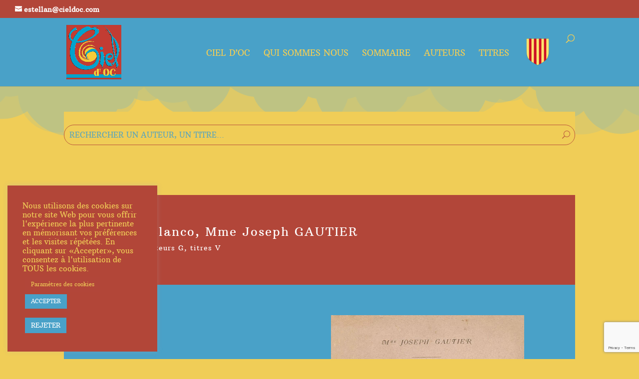

--- FILE ---
content_type: text/html; charset=utf-8
request_url: https://www.google.com/recaptcha/api2/anchor?ar=1&k=6Lcp1MMcAAAAAEIJZ0qbCHHue0puJYdKGld8_6dQ&co=aHR0cHM6Ly93d3cuY2llbGRvYy5jb206NDQz&hl=en&v=7gg7H51Q-naNfhmCP3_R47ho&size=invisible&anchor-ms=20000&execute-ms=30000&cb=knlglglfbtv1
body_size: 48189
content:
<!DOCTYPE HTML><html dir="ltr" lang="en"><head><meta http-equiv="Content-Type" content="text/html; charset=UTF-8">
<meta http-equiv="X-UA-Compatible" content="IE=edge">
<title>reCAPTCHA</title>
<style type="text/css">
/* cyrillic-ext */
@font-face {
  font-family: 'Roboto';
  font-style: normal;
  font-weight: 400;
  font-stretch: 100%;
  src: url(//fonts.gstatic.com/s/roboto/v48/KFO7CnqEu92Fr1ME7kSn66aGLdTylUAMa3GUBHMdazTgWw.woff2) format('woff2');
  unicode-range: U+0460-052F, U+1C80-1C8A, U+20B4, U+2DE0-2DFF, U+A640-A69F, U+FE2E-FE2F;
}
/* cyrillic */
@font-face {
  font-family: 'Roboto';
  font-style: normal;
  font-weight: 400;
  font-stretch: 100%;
  src: url(//fonts.gstatic.com/s/roboto/v48/KFO7CnqEu92Fr1ME7kSn66aGLdTylUAMa3iUBHMdazTgWw.woff2) format('woff2');
  unicode-range: U+0301, U+0400-045F, U+0490-0491, U+04B0-04B1, U+2116;
}
/* greek-ext */
@font-face {
  font-family: 'Roboto';
  font-style: normal;
  font-weight: 400;
  font-stretch: 100%;
  src: url(//fonts.gstatic.com/s/roboto/v48/KFO7CnqEu92Fr1ME7kSn66aGLdTylUAMa3CUBHMdazTgWw.woff2) format('woff2');
  unicode-range: U+1F00-1FFF;
}
/* greek */
@font-face {
  font-family: 'Roboto';
  font-style: normal;
  font-weight: 400;
  font-stretch: 100%;
  src: url(//fonts.gstatic.com/s/roboto/v48/KFO7CnqEu92Fr1ME7kSn66aGLdTylUAMa3-UBHMdazTgWw.woff2) format('woff2');
  unicode-range: U+0370-0377, U+037A-037F, U+0384-038A, U+038C, U+038E-03A1, U+03A3-03FF;
}
/* math */
@font-face {
  font-family: 'Roboto';
  font-style: normal;
  font-weight: 400;
  font-stretch: 100%;
  src: url(//fonts.gstatic.com/s/roboto/v48/KFO7CnqEu92Fr1ME7kSn66aGLdTylUAMawCUBHMdazTgWw.woff2) format('woff2');
  unicode-range: U+0302-0303, U+0305, U+0307-0308, U+0310, U+0312, U+0315, U+031A, U+0326-0327, U+032C, U+032F-0330, U+0332-0333, U+0338, U+033A, U+0346, U+034D, U+0391-03A1, U+03A3-03A9, U+03B1-03C9, U+03D1, U+03D5-03D6, U+03F0-03F1, U+03F4-03F5, U+2016-2017, U+2034-2038, U+203C, U+2040, U+2043, U+2047, U+2050, U+2057, U+205F, U+2070-2071, U+2074-208E, U+2090-209C, U+20D0-20DC, U+20E1, U+20E5-20EF, U+2100-2112, U+2114-2115, U+2117-2121, U+2123-214F, U+2190, U+2192, U+2194-21AE, U+21B0-21E5, U+21F1-21F2, U+21F4-2211, U+2213-2214, U+2216-22FF, U+2308-230B, U+2310, U+2319, U+231C-2321, U+2336-237A, U+237C, U+2395, U+239B-23B7, U+23D0, U+23DC-23E1, U+2474-2475, U+25AF, U+25B3, U+25B7, U+25BD, U+25C1, U+25CA, U+25CC, U+25FB, U+266D-266F, U+27C0-27FF, U+2900-2AFF, U+2B0E-2B11, U+2B30-2B4C, U+2BFE, U+3030, U+FF5B, U+FF5D, U+1D400-1D7FF, U+1EE00-1EEFF;
}
/* symbols */
@font-face {
  font-family: 'Roboto';
  font-style: normal;
  font-weight: 400;
  font-stretch: 100%;
  src: url(//fonts.gstatic.com/s/roboto/v48/KFO7CnqEu92Fr1ME7kSn66aGLdTylUAMaxKUBHMdazTgWw.woff2) format('woff2');
  unicode-range: U+0001-000C, U+000E-001F, U+007F-009F, U+20DD-20E0, U+20E2-20E4, U+2150-218F, U+2190, U+2192, U+2194-2199, U+21AF, U+21E6-21F0, U+21F3, U+2218-2219, U+2299, U+22C4-22C6, U+2300-243F, U+2440-244A, U+2460-24FF, U+25A0-27BF, U+2800-28FF, U+2921-2922, U+2981, U+29BF, U+29EB, U+2B00-2BFF, U+4DC0-4DFF, U+FFF9-FFFB, U+10140-1018E, U+10190-1019C, U+101A0, U+101D0-101FD, U+102E0-102FB, U+10E60-10E7E, U+1D2C0-1D2D3, U+1D2E0-1D37F, U+1F000-1F0FF, U+1F100-1F1AD, U+1F1E6-1F1FF, U+1F30D-1F30F, U+1F315, U+1F31C, U+1F31E, U+1F320-1F32C, U+1F336, U+1F378, U+1F37D, U+1F382, U+1F393-1F39F, U+1F3A7-1F3A8, U+1F3AC-1F3AF, U+1F3C2, U+1F3C4-1F3C6, U+1F3CA-1F3CE, U+1F3D4-1F3E0, U+1F3ED, U+1F3F1-1F3F3, U+1F3F5-1F3F7, U+1F408, U+1F415, U+1F41F, U+1F426, U+1F43F, U+1F441-1F442, U+1F444, U+1F446-1F449, U+1F44C-1F44E, U+1F453, U+1F46A, U+1F47D, U+1F4A3, U+1F4B0, U+1F4B3, U+1F4B9, U+1F4BB, U+1F4BF, U+1F4C8-1F4CB, U+1F4D6, U+1F4DA, U+1F4DF, U+1F4E3-1F4E6, U+1F4EA-1F4ED, U+1F4F7, U+1F4F9-1F4FB, U+1F4FD-1F4FE, U+1F503, U+1F507-1F50B, U+1F50D, U+1F512-1F513, U+1F53E-1F54A, U+1F54F-1F5FA, U+1F610, U+1F650-1F67F, U+1F687, U+1F68D, U+1F691, U+1F694, U+1F698, U+1F6AD, U+1F6B2, U+1F6B9-1F6BA, U+1F6BC, U+1F6C6-1F6CF, U+1F6D3-1F6D7, U+1F6E0-1F6EA, U+1F6F0-1F6F3, U+1F6F7-1F6FC, U+1F700-1F7FF, U+1F800-1F80B, U+1F810-1F847, U+1F850-1F859, U+1F860-1F887, U+1F890-1F8AD, U+1F8B0-1F8BB, U+1F8C0-1F8C1, U+1F900-1F90B, U+1F93B, U+1F946, U+1F984, U+1F996, U+1F9E9, U+1FA00-1FA6F, U+1FA70-1FA7C, U+1FA80-1FA89, U+1FA8F-1FAC6, U+1FACE-1FADC, U+1FADF-1FAE9, U+1FAF0-1FAF8, U+1FB00-1FBFF;
}
/* vietnamese */
@font-face {
  font-family: 'Roboto';
  font-style: normal;
  font-weight: 400;
  font-stretch: 100%;
  src: url(//fonts.gstatic.com/s/roboto/v48/KFO7CnqEu92Fr1ME7kSn66aGLdTylUAMa3OUBHMdazTgWw.woff2) format('woff2');
  unicode-range: U+0102-0103, U+0110-0111, U+0128-0129, U+0168-0169, U+01A0-01A1, U+01AF-01B0, U+0300-0301, U+0303-0304, U+0308-0309, U+0323, U+0329, U+1EA0-1EF9, U+20AB;
}
/* latin-ext */
@font-face {
  font-family: 'Roboto';
  font-style: normal;
  font-weight: 400;
  font-stretch: 100%;
  src: url(//fonts.gstatic.com/s/roboto/v48/KFO7CnqEu92Fr1ME7kSn66aGLdTylUAMa3KUBHMdazTgWw.woff2) format('woff2');
  unicode-range: U+0100-02BA, U+02BD-02C5, U+02C7-02CC, U+02CE-02D7, U+02DD-02FF, U+0304, U+0308, U+0329, U+1D00-1DBF, U+1E00-1E9F, U+1EF2-1EFF, U+2020, U+20A0-20AB, U+20AD-20C0, U+2113, U+2C60-2C7F, U+A720-A7FF;
}
/* latin */
@font-face {
  font-family: 'Roboto';
  font-style: normal;
  font-weight: 400;
  font-stretch: 100%;
  src: url(//fonts.gstatic.com/s/roboto/v48/KFO7CnqEu92Fr1ME7kSn66aGLdTylUAMa3yUBHMdazQ.woff2) format('woff2');
  unicode-range: U+0000-00FF, U+0131, U+0152-0153, U+02BB-02BC, U+02C6, U+02DA, U+02DC, U+0304, U+0308, U+0329, U+2000-206F, U+20AC, U+2122, U+2191, U+2193, U+2212, U+2215, U+FEFF, U+FFFD;
}
/* cyrillic-ext */
@font-face {
  font-family: 'Roboto';
  font-style: normal;
  font-weight: 500;
  font-stretch: 100%;
  src: url(//fonts.gstatic.com/s/roboto/v48/KFO7CnqEu92Fr1ME7kSn66aGLdTylUAMa3GUBHMdazTgWw.woff2) format('woff2');
  unicode-range: U+0460-052F, U+1C80-1C8A, U+20B4, U+2DE0-2DFF, U+A640-A69F, U+FE2E-FE2F;
}
/* cyrillic */
@font-face {
  font-family: 'Roboto';
  font-style: normal;
  font-weight: 500;
  font-stretch: 100%;
  src: url(//fonts.gstatic.com/s/roboto/v48/KFO7CnqEu92Fr1ME7kSn66aGLdTylUAMa3iUBHMdazTgWw.woff2) format('woff2');
  unicode-range: U+0301, U+0400-045F, U+0490-0491, U+04B0-04B1, U+2116;
}
/* greek-ext */
@font-face {
  font-family: 'Roboto';
  font-style: normal;
  font-weight: 500;
  font-stretch: 100%;
  src: url(//fonts.gstatic.com/s/roboto/v48/KFO7CnqEu92Fr1ME7kSn66aGLdTylUAMa3CUBHMdazTgWw.woff2) format('woff2');
  unicode-range: U+1F00-1FFF;
}
/* greek */
@font-face {
  font-family: 'Roboto';
  font-style: normal;
  font-weight: 500;
  font-stretch: 100%;
  src: url(//fonts.gstatic.com/s/roboto/v48/KFO7CnqEu92Fr1ME7kSn66aGLdTylUAMa3-UBHMdazTgWw.woff2) format('woff2');
  unicode-range: U+0370-0377, U+037A-037F, U+0384-038A, U+038C, U+038E-03A1, U+03A3-03FF;
}
/* math */
@font-face {
  font-family: 'Roboto';
  font-style: normal;
  font-weight: 500;
  font-stretch: 100%;
  src: url(//fonts.gstatic.com/s/roboto/v48/KFO7CnqEu92Fr1ME7kSn66aGLdTylUAMawCUBHMdazTgWw.woff2) format('woff2');
  unicode-range: U+0302-0303, U+0305, U+0307-0308, U+0310, U+0312, U+0315, U+031A, U+0326-0327, U+032C, U+032F-0330, U+0332-0333, U+0338, U+033A, U+0346, U+034D, U+0391-03A1, U+03A3-03A9, U+03B1-03C9, U+03D1, U+03D5-03D6, U+03F0-03F1, U+03F4-03F5, U+2016-2017, U+2034-2038, U+203C, U+2040, U+2043, U+2047, U+2050, U+2057, U+205F, U+2070-2071, U+2074-208E, U+2090-209C, U+20D0-20DC, U+20E1, U+20E5-20EF, U+2100-2112, U+2114-2115, U+2117-2121, U+2123-214F, U+2190, U+2192, U+2194-21AE, U+21B0-21E5, U+21F1-21F2, U+21F4-2211, U+2213-2214, U+2216-22FF, U+2308-230B, U+2310, U+2319, U+231C-2321, U+2336-237A, U+237C, U+2395, U+239B-23B7, U+23D0, U+23DC-23E1, U+2474-2475, U+25AF, U+25B3, U+25B7, U+25BD, U+25C1, U+25CA, U+25CC, U+25FB, U+266D-266F, U+27C0-27FF, U+2900-2AFF, U+2B0E-2B11, U+2B30-2B4C, U+2BFE, U+3030, U+FF5B, U+FF5D, U+1D400-1D7FF, U+1EE00-1EEFF;
}
/* symbols */
@font-face {
  font-family: 'Roboto';
  font-style: normal;
  font-weight: 500;
  font-stretch: 100%;
  src: url(//fonts.gstatic.com/s/roboto/v48/KFO7CnqEu92Fr1ME7kSn66aGLdTylUAMaxKUBHMdazTgWw.woff2) format('woff2');
  unicode-range: U+0001-000C, U+000E-001F, U+007F-009F, U+20DD-20E0, U+20E2-20E4, U+2150-218F, U+2190, U+2192, U+2194-2199, U+21AF, U+21E6-21F0, U+21F3, U+2218-2219, U+2299, U+22C4-22C6, U+2300-243F, U+2440-244A, U+2460-24FF, U+25A0-27BF, U+2800-28FF, U+2921-2922, U+2981, U+29BF, U+29EB, U+2B00-2BFF, U+4DC0-4DFF, U+FFF9-FFFB, U+10140-1018E, U+10190-1019C, U+101A0, U+101D0-101FD, U+102E0-102FB, U+10E60-10E7E, U+1D2C0-1D2D3, U+1D2E0-1D37F, U+1F000-1F0FF, U+1F100-1F1AD, U+1F1E6-1F1FF, U+1F30D-1F30F, U+1F315, U+1F31C, U+1F31E, U+1F320-1F32C, U+1F336, U+1F378, U+1F37D, U+1F382, U+1F393-1F39F, U+1F3A7-1F3A8, U+1F3AC-1F3AF, U+1F3C2, U+1F3C4-1F3C6, U+1F3CA-1F3CE, U+1F3D4-1F3E0, U+1F3ED, U+1F3F1-1F3F3, U+1F3F5-1F3F7, U+1F408, U+1F415, U+1F41F, U+1F426, U+1F43F, U+1F441-1F442, U+1F444, U+1F446-1F449, U+1F44C-1F44E, U+1F453, U+1F46A, U+1F47D, U+1F4A3, U+1F4B0, U+1F4B3, U+1F4B9, U+1F4BB, U+1F4BF, U+1F4C8-1F4CB, U+1F4D6, U+1F4DA, U+1F4DF, U+1F4E3-1F4E6, U+1F4EA-1F4ED, U+1F4F7, U+1F4F9-1F4FB, U+1F4FD-1F4FE, U+1F503, U+1F507-1F50B, U+1F50D, U+1F512-1F513, U+1F53E-1F54A, U+1F54F-1F5FA, U+1F610, U+1F650-1F67F, U+1F687, U+1F68D, U+1F691, U+1F694, U+1F698, U+1F6AD, U+1F6B2, U+1F6B9-1F6BA, U+1F6BC, U+1F6C6-1F6CF, U+1F6D3-1F6D7, U+1F6E0-1F6EA, U+1F6F0-1F6F3, U+1F6F7-1F6FC, U+1F700-1F7FF, U+1F800-1F80B, U+1F810-1F847, U+1F850-1F859, U+1F860-1F887, U+1F890-1F8AD, U+1F8B0-1F8BB, U+1F8C0-1F8C1, U+1F900-1F90B, U+1F93B, U+1F946, U+1F984, U+1F996, U+1F9E9, U+1FA00-1FA6F, U+1FA70-1FA7C, U+1FA80-1FA89, U+1FA8F-1FAC6, U+1FACE-1FADC, U+1FADF-1FAE9, U+1FAF0-1FAF8, U+1FB00-1FBFF;
}
/* vietnamese */
@font-face {
  font-family: 'Roboto';
  font-style: normal;
  font-weight: 500;
  font-stretch: 100%;
  src: url(//fonts.gstatic.com/s/roboto/v48/KFO7CnqEu92Fr1ME7kSn66aGLdTylUAMa3OUBHMdazTgWw.woff2) format('woff2');
  unicode-range: U+0102-0103, U+0110-0111, U+0128-0129, U+0168-0169, U+01A0-01A1, U+01AF-01B0, U+0300-0301, U+0303-0304, U+0308-0309, U+0323, U+0329, U+1EA0-1EF9, U+20AB;
}
/* latin-ext */
@font-face {
  font-family: 'Roboto';
  font-style: normal;
  font-weight: 500;
  font-stretch: 100%;
  src: url(//fonts.gstatic.com/s/roboto/v48/KFO7CnqEu92Fr1ME7kSn66aGLdTylUAMa3KUBHMdazTgWw.woff2) format('woff2');
  unicode-range: U+0100-02BA, U+02BD-02C5, U+02C7-02CC, U+02CE-02D7, U+02DD-02FF, U+0304, U+0308, U+0329, U+1D00-1DBF, U+1E00-1E9F, U+1EF2-1EFF, U+2020, U+20A0-20AB, U+20AD-20C0, U+2113, U+2C60-2C7F, U+A720-A7FF;
}
/* latin */
@font-face {
  font-family: 'Roboto';
  font-style: normal;
  font-weight: 500;
  font-stretch: 100%;
  src: url(//fonts.gstatic.com/s/roboto/v48/KFO7CnqEu92Fr1ME7kSn66aGLdTylUAMa3yUBHMdazQ.woff2) format('woff2');
  unicode-range: U+0000-00FF, U+0131, U+0152-0153, U+02BB-02BC, U+02C6, U+02DA, U+02DC, U+0304, U+0308, U+0329, U+2000-206F, U+20AC, U+2122, U+2191, U+2193, U+2212, U+2215, U+FEFF, U+FFFD;
}
/* cyrillic-ext */
@font-face {
  font-family: 'Roboto';
  font-style: normal;
  font-weight: 900;
  font-stretch: 100%;
  src: url(//fonts.gstatic.com/s/roboto/v48/KFO7CnqEu92Fr1ME7kSn66aGLdTylUAMa3GUBHMdazTgWw.woff2) format('woff2');
  unicode-range: U+0460-052F, U+1C80-1C8A, U+20B4, U+2DE0-2DFF, U+A640-A69F, U+FE2E-FE2F;
}
/* cyrillic */
@font-face {
  font-family: 'Roboto';
  font-style: normal;
  font-weight: 900;
  font-stretch: 100%;
  src: url(//fonts.gstatic.com/s/roboto/v48/KFO7CnqEu92Fr1ME7kSn66aGLdTylUAMa3iUBHMdazTgWw.woff2) format('woff2');
  unicode-range: U+0301, U+0400-045F, U+0490-0491, U+04B0-04B1, U+2116;
}
/* greek-ext */
@font-face {
  font-family: 'Roboto';
  font-style: normal;
  font-weight: 900;
  font-stretch: 100%;
  src: url(//fonts.gstatic.com/s/roboto/v48/KFO7CnqEu92Fr1ME7kSn66aGLdTylUAMa3CUBHMdazTgWw.woff2) format('woff2');
  unicode-range: U+1F00-1FFF;
}
/* greek */
@font-face {
  font-family: 'Roboto';
  font-style: normal;
  font-weight: 900;
  font-stretch: 100%;
  src: url(//fonts.gstatic.com/s/roboto/v48/KFO7CnqEu92Fr1ME7kSn66aGLdTylUAMa3-UBHMdazTgWw.woff2) format('woff2');
  unicode-range: U+0370-0377, U+037A-037F, U+0384-038A, U+038C, U+038E-03A1, U+03A3-03FF;
}
/* math */
@font-face {
  font-family: 'Roboto';
  font-style: normal;
  font-weight: 900;
  font-stretch: 100%;
  src: url(//fonts.gstatic.com/s/roboto/v48/KFO7CnqEu92Fr1ME7kSn66aGLdTylUAMawCUBHMdazTgWw.woff2) format('woff2');
  unicode-range: U+0302-0303, U+0305, U+0307-0308, U+0310, U+0312, U+0315, U+031A, U+0326-0327, U+032C, U+032F-0330, U+0332-0333, U+0338, U+033A, U+0346, U+034D, U+0391-03A1, U+03A3-03A9, U+03B1-03C9, U+03D1, U+03D5-03D6, U+03F0-03F1, U+03F4-03F5, U+2016-2017, U+2034-2038, U+203C, U+2040, U+2043, U+2047, U+2050, U+2057, U+205F, U+2070-2071, U+2074-208E, U+2090-209C, U+20D0-20DC, U+20E1, U+20E5-20EF, U+2100-2112, U+2114-2115, U+2117-2121, U+2123-214F, U+2190, U+2192, U+2194-21AE, U+21B0-21E5, U+21F1-21F2, U+21F4-2211, U+2213-2214, U+2216-22FF, U+2308-230B, U+2310, U+2319, U+231C-2321, U+2336-237A, U+237C, U+2395, U+239B-23B7, U+23D0, U+23DC-23E1, U+2474-2475, U+25AF, U+25B3, U+25B7, U+25BD, U+25C1, U+25CA, U+25CC, U+25FB, U+266D-266F, U+27C0-27FF, U+2900-2AFF, U+2B0E-2B11, U+2B30-2B4C, U+2BFE, U+3030, U+FF5B, U+FF5D, U+1D400-1D7FF, U+1EE00-1EEFF;
}
/* symbols */
@font-face {
  font-family: 'Roboto';
  font-style: normal;
  font-weight: 900;
  font-stretch: 100%;
  src: url(//fonts.gstatic.com/s/roboto/v48/KFO7CnqEu92Fr1ME7kSn66aGLdTylUAMaxKUBHMdazTgWw.woff2) format('woff2');
  unicode-range: U+0001-000C, U+000E-001F, U+007F-009F, U+20DD-20E0, U+20E2-20E4, U+2150-218F, U+2190, U+2192, U+2194-2199, U+21AF, U+21E6-21F0, U+21F3, U+2218-2219, U+2299, U+22C4-22C6, U+2300-243F, U+2440-244A, U+2460-24FF, U+25A0-27BF, U+2800-28FF, U+2921-2922, U+2981, U+29BF, U+29EB, U+2B00-2BFF, U+4DC0-4DFF, U+FFF9-FFFB, U+10140-1018E, U+10190-1019C, U+101A0, U+101D0-101FD, U+102E0-102FB, U+10E60-10E7E, U+1D2C0-1D2D3, U+1D2E0-1D37F, U+1F000-1F0FF, U+1F100-1F1AD, U+1F1E6-1F1FF, U+1F30D-1F30F, U+1F315, U+1F31C, U+1F31E, U+1F320-1F32C, U+1F336, U+1F378, U+1F37D, U+1F382, U+1F393-1F39F, U+1F3A7-1F3A8, U+1F3AC-1F3AF, U+1F3C2, U+1F3C4-1F3C6, U+1F3CA-1F3CE, U+1F3D4-1F3E0, U+1F3ED, U+1F3F1-1F3F3, U+1F3F5-1F3F7, U+1F408, U+1F415, U+1F41F, U+1F426, U+1F43F, U+1F441-1F442, U+1F444, U+1F446-1F449, U+1F44C-1F44E, U+1F453, U+1F46A, U+1F47D, U+1F4A3, U+1F4B0, U+1F4B3, U+1F4B9, U+1F4BB, U+1F4BF, U+1F4C8-1F4CB, U+1F4D6, U+1F4DA, U+1F4DF, U+1F4E3-1F4E6, U+1F4EA-1F4ED, U+1F4F7, U+1F4F9-1F4FB, U+1F4FD-1F4FE, U+1F503, U+1F507-1F50B, U+1F50D, U+1F512-1F513, U+1F53E-1F54A, U+1F54F-1F5FA, U+1F610, U+1F650-1F67F, U+1F687, U+1F68D, U+1F691, U+1F694, U+1F698, U+1F6AD, U+1F6B2, U+1F6B9-1F6BA, U+1F6BC, U+1F6C6-1F6CF, U+1F6D3-1F6D7, U+1F6E0-1F6EA, U+1F6F0-1F6F3, U+1F6F7-1F6FC, U+1F700-1F7FF, U+1F800-1F80B, U+1F810-1F847, U+1F850-1F859, U+1F860-1F887, U+1F890-1F8AD, U+1F8B0-1F8BB, U+1F8C0-1F8C1, U+1F900-1F90B, U+1F93B, U+1F946, U+1F984, U+1F996, U+1F9E9, U+1FA00-1FA6F, U+1FA70-1FA7C, U+1FA80-1FA89, U+1FA8F-1FAC6, U+1FACE-1FADC, U+1FADF-1FAE9, U+1FAF0-1FAF8, U+1FB00-1FBFF;
}
/* vietnamese */
@font-face {
  font-family: 'Roboto';
  font-style: normal;
  font-weight: 900;
  font-stretch: 100%;
  src: url(//fonts.gstatic.com/s/roboto/v48/KFO7CnqEu92Fr1ME7kSn66aGLdTylUAMa3OUBHMdazTgWw.woff2) format('woff2');
  unicode-range: U+0102-0103, U+0110-0111, U+0128-0129, U+0168-0169, U+01A0-01A1, U+01AF-01B0, U+0300-0301, U+0303-0304, U+0308-0309, U+0323, U+0329, U+1EA0-1EF9, U+20AB;
}
/* latin-ext */
@font-face {
  font-family: 'Roboto';
  font-style: normal;
  font-weight: 900;
  font-stretch: 100%;
  src: url(//fonts.gstatic.com/s/roboto/v48/KFO7CnqEu92Fr1ME7kSn66aGLdTylUAMa3KUBHMdazTgWw.woff2) format('woff2');
  unicode-range: U+0100-02BA, U+02BD-02C5, U+02C7-02CC, U+02CE-02D7, U+02DD-02FF, U+0304, U+0308, U+0329, U+1D00-1DBF, U+1E00-1E9F, U+1EF2-1EFF, U+2020, U+20A0-20AB, U+20AD-20C0, U+2113, U+2C60-2C7F, U+A720-A7FF;
}
/* latin */
@font-face {
  font-family: 'Roboto';
  font-style: normal;
  font-weight: 900;
  font-stretch: 100%;
  src: url(//fonts.gstatic.com/s/roboto/v48/KFO7CnqEu92Fr1ME7kSn66aGLdTylUAMa3yUBHMdazQ.woff2) format('woff2');
  unicode-range: U+0000-00FF, U+0131, U+0152-0153, U+02BB-02BC, U+02C6, U+02DA, U+02DC, U+0304, U+0308, U+0329, U+2000-206F, U+20AC, U+2122, U+2191, U+2193, U+2212, U+2215, U+FEFF, U+FFFD;
}

</style>
<link rel="stylesheet" type="text/css" href="https://www.gstatic.com/recaptcha/releases/7gg7H51Q-naNfhmCP3_R47ho/styles__ltr.css">
<script nonce="bpmsthZ90-wd7wpVPereEg" type="text/javascript">window['__recaptcha_api'] = 'https://www.google.com/recaptcha/api2/';</script>
<script type="text/javascript" src="https://www.gstatic.com/recaptcha/releases/7gg7H51Q-naNfhmCP3_R47ho/recaptcha__en.js" nonce="bpmsthZ90-wd7wpVPereEg">
      
    </script></head>
<body><div id="rc-anchor-alert" class="rc-anchor-alert"></div>
<input type="hidden" id="recaptcha-token" value="[base64]">
<script type="text/javascript" nonce="bpmsthZ90-wd7wpVPereEg">
      recaptcha.anchor.Main.init("[\x22ainput\x22,[\x22bgdata\x22,\x22\x22,\[base64]/[base64]/bmV3IFpbdF0obVswXSk6Sz09Mj9uZXcgWlt0XShtWzBdLG1bMV0pOks9PTM/bmV3IFpbdF0obVswXSxtWzFdLG1bMl0pOks9PTQ/[base64]/[base64]/[base64]/[base64]/[base64]/[base64]/[base64]/[base64]/[base64]/[base64]/[base64]/[base64]/[base64]/[base64]\\u003d\\u003d\x22,\[base64]\\u003d\x22,\x22w7orw6EhesKUw406K1rDrCNbwqAHw7rCvcOyJRsXUsOVHynDn2zCnTZkFTsjwo5nworCpzzDvCDDrHBtwofCvmPDg2Jnwq8VwpPCrgPDjMK0w4sTFEY4C8KCw5/CncOyw7bDhsOlwp/Cpm8ZXsO6w6p1w6fDscK6H1tiwq3DhU49a8KFw7zCp8OIAcOFwrA9JMOpEsKnUWlDw4QJAsOsw5TDlQnCusOAZzoTYA0Lw6/CkytXwrLDvxNWQ8K0wpd+VsOFw7jDiEnDm8OmwrvDqlxoKDbDp8K3D0HDhVRZOTfDj8OCwpPDj8OYwpfCuD3Co8KaNhHCn8KRwooaw5vDgn5nw78AAcKrXMKtwqzDrsKTUl1rw4vDoxYcSyxibcKhw65TY8Olwr3CmVrDsRVsecO+IgfCscONwr7DtsK/wpbDp1tUSjwyTQB5BsK2w4tjXHDDqsKkHcKJRhDCkx7CtxDCl8Oww7vCnjfDu8Kpwr3CsMOuG8OjI8OkOXXCt24xbcKmw4DDgMKGwoHDiMK8w5Vtwq19w7TDlcKxSsK+wo/Ck0HCnsKYd3XDjcOkwrI+Eh7CrMKDPMOrD8Kow63Cv8KvUC/Cv17CncKBw4krwp5Dw4t0RUU7LCBIwoTCnBbDjhtqRCRQw4QPVRAtOcOjJ3Ndw5I0HiwWwrYhTsKlbsKKXhHDlm/DscKdw73DuWTChcOzMzM4A2nCr8KDw67DosKqecOXL8OYw67Ct0vDgsKgHEXCnsKYH8O9wobDpsONTDHCoDXDs0TDpsOCUcOWeMOPVcORwrM1G8OawpvCncO/[base64]/[base64]/ChEdRwpLCncKxIMOQwrgLwoNJwpZOwptcwovDgkfCm0PDkR/Dmj7Crxt/FcOdB8KvSlvDoBzDqhgsKcOMw7LCt8KIw4c4VcOPBMOJwpbCmMKRLmDDnMO/wpYNwo5Iw7rCusODfEzCg8KNIcOaw4rCtsK3wqImwpIyNxvDmMK8RmXClj/Cj2MdV2xuV8Ofw63ChWFwaHPDp8KMVsO/FsO0PGMdSkIcICzCt0DDlcKqw6LCqMK5wo5PwqvDsyDCoSzCkTnDtcOJw6/[base64]/w7bCtsK3wottw5pbw5DDt8KUwqUWw7VEwrrCiTPCrwbCoMKtwoHDnxXCiEzDpcOdwrMDwqZiwoQda8KTwrzDhhcmY8O3w7YQe8OKOcOoVcKgLS0rGsKnJsOoRWoMZllSwpNBw6XDl2gSNsKAJ2pUwo9sEgfDuDvDsMKpwoQOw6PDr8KJwq/DuCHDllg3w4ExX8Ofwp9tw5vDhsKcHMKtw4XDoGAuw4pJFsOXw759YG5MwrHDgcOcDcKewocCYH/CgMOaZcOow53CpsK1wqhnLsOYw7DCpsK+fsOnbBrCoMKswrDCrGPCjjHCjMO7w77Co8KoasKHwpXCi8OyL17CiDzCognDpcOHw5xGwpPDl3cAw6huw6kPM8K4w4/Dtx3Dh8OWDcKaa2F9PMOORhLCkMOzTggyIcOCNcKfw4JXwonCpylgWMO3wpMudAHDgcK9w7jDuMKnwrpiw4zCmlkqZ8Ouw51yVyTDrcKiYsKDwrjDvsONT8OIScK/wqNTUUIwwpbDsCIwUMO/worClD4WXMKIwqh0wqRZAi4+wql2MBtFwrgvwqgBUjhtwp3Cv8Kvw4ANw7s2NDnCocKBAwXDgMKBHcOcwpDCgzUOWsO+wqJAwoVKw7xrwpQ2C0/DiGnClcK0IcKYw6Y7XsKRwoPCgMOwwrEtwo0sQBIFwrDDgMOUPjt7agXCr8O2w4QQw64Kd1Arw5DCqsOwwqTDn2bDksOBwqwFBsO2fVVRBwh8w6PDiH3CrsOxcsOSwqQxw4ZGw5FOfm/[base64]/Dhzt/w4dFw6FzwqfDuUwrwq5mwp3DmsK9w49twpPDi8KcNA9cDMKEV8OpNMKgwprCgVTClzTCvSUXwrvCgkzDmQkxb8KRwrrCk8Kpw6TChcO7w4vCscObRMKcwqvCmlrDp2nDq8OWScOwPMKKPyZTw5TDsmjDlsOsHsOAVsK/PnYjfMOSGcO0YjTCiCFtQMKpwqjDvsOxw7zDpVwDw70bw6khw5p+wrrCiyTDriAPw4rDpALCgMOoehEgw58DwrgYwqkuTMKFwpoMNcKSwoLCq8KpdcKEfRddw7PCj8KzCTRJKFfCi8Kew5TCgwbDiz3CsMKdYw/DkMOSw5TCswwef8Olwq8tEnwScMO+wq7DixbCsXQXwopeX8KDVSBwwqTDp8KObHUlcBHDqMKPGFzCoATCvcK1VMOwcGMBwqBaBsKCwrDCrm9jL8OjJsKOKkbCkcOmwpMzw6vDin3DnMKowoM1VxY9w6PDq8KywqdJw7NLfMOTVxE+wpvDjcK6JlrCtA7CmBl/[base64]/CsCPDm8K5w7jCgcKGwoA0wq56b0hVwrDCqwVcQsOkw63Cj8OsYsOrw5HCisKAw5FIQnBPDcKCYcKpw54VAMOnY8ORIsO1wpLDh1TDgi/DocKSwq3DhcKlwqN6P8OUwp7DogQEOG7DmD9lw6Fqwrgqwr7DkVvCm8KDwp7DtH0Pw7nDusKsGHzCk8OFw50Hwr/DtT4rw4xTwogpw4xDw6nDh8OoaMOgwpoewrkdRsK/XsOZCxvCuUHCncO2LcK3LcOswrNvwq5NCcOPwqQ/wph6wo8GKMKBwqzCiMO4RwgbwqAWw7/Dm8OgMsKIw6bCn8Kxw4RNw6XDm8Olw6rDlcOiSxAwwo8sw70MDU0ew4BvecOgIMO4w59cwrJFwq7CgMKNwqIiIsKLwr/Ct8OLPW/[base64]/PcK8w49XG2PClkHCm8KoUcOGOh3ChFwrLzhkwpUqw7LDq8K4w6NmVMOQwrQjw4PCsSBwwqPDogfDksOVISNLw7l5D3NKw7LCjW3DpcKPIcK3fCsudsO/[base64]/JCrCjA1+UFfCl8KrJEzDvGDDoMKPworDr8OXw5wfWzbCiWnCg14BwrltTsKHVMKxBEHDgcOtwqkswpNIZWbChk3ChMKCGwhmBzE4DUvClsKjwokmwpDCgMKNwp0gKQwBHGMeXsORLcOCwp5SKMKtwroQw7dBwrrCml/DgUnCh8KsYT4pwpzCsHROw4bDmsKDwo4Pw5FHUsKMwo0sLsK+w4QAw7LDpsOPR8Kcw6nDksOVWsKxJcKJeMOjPwfCjirDqWdUw7fCnW56NFTCvcKVK8Ogw4ppwp4VcsOswrnDlsOlRQ/[base64]/DocKkw7vCjHDDmgHCicO3ZsOGRcOcw7V0wqPCnj9LNFJzw4tLwpxoIENZXwckwpEyw4MPw5vDtQggPVzCv8KTw55Xw5Q/w6LCtcKwwrPDocKrR8OIbhJ4w7l6wqUHwqI7w50kw5jDhwbCkArCsMOiw7k6L1R0w7rDtsKydsK4BnsZw6wENz5VfsOrbDElacOsGsOjw4jDqsKpXUPCi8K5WApMSlt5w4HChHLDrWPDvxgHSMKpVA/Cq0d5b8KNOsOsRsOOw4/DlMKfLEUSw5nCjsOMw7UyUAgMDUTCowdMw5jCrMKPDHzCpXdvOwjDp3zDm8KFbl1tak7DvBBjw6kawq3CrMO4wrrDn1HDiMKDDMORw4DCsBsJwr3Chk/Du3gSV1HCuyY2wqsVWsOqwr5zw7Zyw6t/[base64]/Cj0fCh8OkwqZ1TMKtw55bYXXCo1wdIcONdcKHA8OOeMOsYnvDtXvDmXrDljvDtwnDkMOtw75Cwr9WwrvCusKJw7/CqEBnw4kwP8K7wpnDssKVwpnCnDQZV8KCfsKWwrw2PivDmcKbwpA7M8OPS8OPGRbDgcKLw507DRVmHBHCrH/[base64]/DjkbCrWh0woMMIcK8wqfDusOYwpTDlsOaUyTCni0/w73Dg8OcKsOuw4c+w7TDj3DDsi/[base64]/PnPCo8KLwofCmGzDjXnDjcO4QRYLdcKXw4dow57DrEHDvcOqCMKgdzzDo3zDosKbO8OmCG5Sw5UBQ8ObwrIkCsOiNjchwoDCs8KVwrRbwpsxamXDkH4iwqfCncK2wq7DoMKgwqRmAjHClsOdLn0PwovCk8KTHxdLCsO8w4vDnUjDp8O1B3NCw6/DocKCf8K1XUXCosO2w4nDpcKSw6PDiEt7w4RYXzVTw5kUf0gvPVzDi8OpIz3Cn1bCiWfDssOGQmvCqsK5LhrCsV3CriZQDcONwo/CiTPDiws0QmLDhGzCqMOewpsoWUMiNsKSbsKFwpHDpcOSGQPDlQHDm8OHH8OlwrvDksK3fVbDl1rChStuwrnClMOxOcOqcRZlYUbCkcKzJ8O6CcOBCjPChcKPNMK/ay3DtS3Dh8OyAcO6woJ0wozCs8Oxw67DqjQ2HnbDv0MxwrLDsMKONMKiwobDjyDCusOEwp7DnsKkAWrCj8OTBGlhw48PKlfCkcOvw5vDi8O7Ngx/w4Mpw7nDm10Uw6k3aEnDjyU6w6TDimzCgS/Di8KRHQ/Ct8OOw7vCjcK1w4x1RxQ3wrINTMOYMMOBPV3CksKFwoXCkMK4FsOUwrMJA8OkwrPCtsKtw5VuCMOWfsKXT0TCosOHwqMAwpJ6woTChXHCssOfw6HCiwvDpsKxwq/[base64]/VcK8O3h4w6jCiMOfPUzDi8ODw6N8c3TCpMOlw6ZZw5Y0I8OsXsKhDD/DlGA5DcOcw7PDgipvS8O0HMO8w44IQ8O1wrg+GXM/wq4xGzrCmsObw5wfXAnDnnpBKg3DhxwuJMOnwqbDoyI4w63DmMKqw4YsNsKJw6/Dj8OgSMOqw7XDmGbDiToTLcKUwqkewptbCsOww4whJsK+wqDCqlVHQRbCtilNQVp1w6fCg2DCisK1w5jCpXRQGMOfYhnCrEXDsxHDgQTDoBHClcKew53DtjdUw5A+C8OEw6rCgG3CjMOBaMOyw5PDuDgeUUzDg8OowoTDnUoMHV7DscKJT8K/w7Mpwr3DqsK3W0rCpWLDsj/[base64]/DqcOdF8KWdE3DsMKAEkcdw73Dh3zCicK+VcOmwqpZwpXChsOJw7wSwqjCqGBTEsOcw5tAAU5iSGE1Fy0uX8KPw5lhdFrDkH/[base64]/DpGDDoQrDsSYyw6diMMOxccOrw7bCiCbDkMOLw6ddHsKxwqTCksOPEFw2w5nDjX/[base64]/[base64]/DsAgiFWACwovDvsKaF8KFCXvDjMOZwpZLw4zDt8OGD8KDw69Iw5IPYGcewq4MDHzCh2jCvi3DqVrDkhfDpU56w5bCrhHDtsO/[base64]/DjsKTw6ZRwqzCo0rCmAdJZGIwCVsxZsOXVE3Cg2TDhsOlwqLDp8OHwrUqwqrCnihtw6R+wrbDncKSRCo3PMKBacOQZMO5wqLDksKEw4vChGLCjCMlHMO+IMKfUcOaMcOww4/Cn10UwrHCkUZfwo0qw48yw5/[base64]/CrQ3DmMKOT8OxG8OJwrLDh8KGEsOIw6TCncO4d8Oww6bCs8KywrzCvcOsAAFfw5HDjxvDu8K0wp1BZMKuwol8IMOoDMKGGnHDqMOGAMKvVcK1wpZNYcKywrLChEpFwpEVUioxEcOSZzfCoEUVP8OfBsOAw4zDoG3Cum/DomoWw7/[base64]/[base64]/CsWFQe8KaEsOFCGjDiyUtJcOyEwzCrWXDkn4jwphPUFTDpS1dw7oZQjzCskDCusKJCDbDnUnCuEzDi8Oed3hSEy4VwpZLwqgfwqJhZycEw6LCisKZw5DDgXo3woQ5wp/DvMOrw7EMw7PDi8ONO1Vfwp0HNRIBwpnCtEI5dMKnwrfDvQ9xNhLCp2hAwoLCu1pUwq7DuMO9dTd/dDTDj3nCvSMNLRNww5BgwrAPPMOhwpPCpMKDR18AwqpafhzClcKAwpMywr1kwqbCoXfCisKWHRvDrRMqVcOuTxPDhm03NMKpw5dGG1JCCcOSw45MKsKCGMOvNHxdSH7DscOjRcOpbkvDtsOfHy/[base64]/Dt8OrLcKjw4h+w43DnAJNOxjDjC/[base64]/[base64]/[base64]/CrxABR8KowqXDr8KtQ1Yhw6zDs8KAw4Z1dcOmwpLCuBkyR0PDiS7Cq8OZwok7w6XDgsK/wo7CgB7DskbDoD3DicOHwqoUw6NcW8KzwoIAVi0fW8KSH3dKCcKkw5FIw5rChC/DoHbCllHDicKpw5fCjjrDq8OiwobDlX/Dl8Ocw7XCqRpjw6gFw6Fdw4ksckwSR8KOw6kywqnClcK6wr/Ds8K1cjTCl8KteRI4RMKoesOUFMKcw7NCHcKUw4pKP0TDpsONwqrCgVcPwpHDsDHCmSDCmR0GPX9swrHClHbCgsKGbcO6wpUAPcK7MMOTwpXCgUp/anUwHMK7w7AJwrwyw7RYwp/DgQHCp8Kxw4wgw73Ctn4+w68sfsO0MWbCiMKTw5fCmhbDkMKdw7zCvzh7wpw4wo8TwqNVw58ELcOFWEbDpBnCu8OJI0zClsKzwqXDvsOlFAhJw7bDsjB3am3Dul7DpWwFwoZEwojDk8OpNjlfwr0VX8OVKjfCtStZf8KCw7LDi23CksKSwq8pYT/CtnB/O3XCkVJjwp3Ct04pw7HCscO1Hk3CocKwwqbDvD9EGkMPw4dQFWbCn2lpwrvDl8Kzw5bDoxTCrsOPQG/CiA/CgFl1DS4Vw5ozbMOVB8Knw5DDsC/DnFvDk0BMVXYBwp4WDcK1wpduw7k7HGp6NcOcVQbCucKLc3odw4/[base64]/[base64]/CklrCuA7CsBIdw4gew6nCi2HCry5/b8OSUwEhw7/CiMKUMnTCtirCpcOew5wlwr8dw5Y5QC7CtGrCl8Klw4Zlwp8Aa017wpMQBsK8RsOnYsK1wqhQw6bCnik+w4/[base64]/Dpw3DngXDoi/CiSJrScKOw4Y3wrw9w71Awox8wrzCmwLDo1JXFzVSQT7DtsKQWcOqPQDClMKLw4YxEzkNVcO1wrMCVUoAwrwvIMKfwoICH1PCuW3Dr8KYw4RCaMKKMsOIw4LCm8KiwrwfOcKySMOzQ8Klw7kicMO/[base64]/w4YGNcOfOsOjwrZ6fTMffMK7AQLDvhd+GQDCiUbDoihUFcOlw7fCscOKUxhKwpgiwoJGw7BmdhAOwo0BwrDCpD7DosKHImwcT8OQfho2wpItVyIhAAo0RycpMsKXR8OSasO+CCXDvBLCqldvwrECfjQwwq/DmsKgw7/Ds8KXVFjDuhlCwpo9w6hJSMOUEmLDoQx0R8OePcK3w7bDlsKHUndvPMOwNlh2w7LCsUFsJmVUeFFIfxZudsK+csKLwoEKFcOgEMOZFsKDP8OgDcOhAsKgEsO/w5QQwr0zU8Oyw6xvYCE8JnZUPcOCYxMZUng0wqfCjMOiwpJgw7BewpMrw41YKA9gf2bDusKew60/HnfDksO8eMKrw6DDnsKpecK+WEbDnUnCqXsUwq/Ch8OfVyrCiMOYXcKSwpoww5/Dujo1wr1/AFggwqbDjGPCs8OJMcOZwpHDnMOJwp/CpRPDmsK+WcOxwqIuwpLDhMKSwovCncKtbMO9WmR9b8KBKjTDihnDvsKkFsOLwr7Dl8OBGg8vwonDisOgwoI7w5PCvzHDlMOzw7fDkMOLw7fCp8Oow6A7OT9bEizDqCsCw6Ivw5R1JlxUe1/DtMOjw7zCgWbCmMOwOS7CmzjCocOjCMKQJD/Cl8KDOMOdwroeBwJOQcKjw65QwqLCt2ZUw7/Cs8OiasKtw7Ncw4U0bsKREC7ChcOnOcKTJXN2wpjCosKuMcO8w6kPwrxYSgJ3w67DrgUuDMKhecKpSkpnw4YPw5vDj8O4D8O2w5xiBMOrMMKaXRNRwrrCrsKOLsKGEMKsdMOfXMOSYMKXI2IaC8KCwqYFw6/CusKZw6dBCDbCgMOvw6/CuRlVEC8SwonCuEEowq/DvX3CrcK1wq8SJR3Cp8KzeiLDpsKHT2rCngnClXhJWMKDw7TDksOywqFSKcO6e8K8wpQ7w6nCmGZabcOtZ8OtVSQuw7vDsChrwos2E8K/fMO3BF/DsREKKcO2w7LCtDTCpsKWZsKPaCwuB2Fpw7ZbKV7Ds240w4HDqU/[base64]/w6MYwo3CsV5+wonCq37CosK3Ak/Dlm/DssOLcMOdJTUpw6Yhw6JqCkXCpgVgwroyw6ZSBXJURsOiGsO4WcKdEsKhw4Nrw5fCsMOvA2PClBVDwpBSE8KKw6bDoXNPfW7DujzDpkxpw7TCj0tyb8OLPCvCg3bCoR5/SQzDisOmw6dYd8KzB8Kkwod4wqMMwr0+FTl/wqXDlcK0wpTClGtNwqPDuVQUGhx/B8OswojCqUfCljUxwqvDixoIZ10LBcOBNUHCkcK4wrnDusKHa33DnD5WOsK8wq0BYVrCm8Ktw5lXCAseacOxw4rDtHnDrMOSwpNQY1/CtnhOw4t4wrlOQMOLDAvDunLDksO9wpgXwp9XXTjDqMKpeULDlMOKw57CrsKGSSpbDcKiwrLDon0Vemo+wogYJ0HDmzXCqDdEX8OOw6QAw5/CgFTDqWLClRDDu27CrgfDh8K+e8KSQGQ8w78YPxBKw4lvw44uDsOLGlQrKXU2HHEnwrrCikzDvz/CmMO6w5kAwqIAw5TDpcKcw4tcZ8ORw4XDi8OkHQLCrkrDvcOxwpQzwrZKw7g1CzTClXUIw68QcDHCisObJMOlVjrCvEAyHsOaw4QwTVdfQcO3w7LDhBYPwqDCjMK1w7/DncKQP15FPsKUwqbCt8KCVSHClsK9w7DChirDuMO5wq/CoMOwwpdlGGvCnMKgdMOQaxHChMKtwpjCjhMMwpfDilEhwqDCgAI+wqXCh8KFwrNew5YwwoLDrcKNZsOPwpzDiClLwpUWwrl+wpLDlcKvwo5Lw45AVcOTHHLDrVTCpsOnw6QZw70Qw75nwo06WT12LcKfGcKDwrwnPl/DlC3CncOhEH0pLsOvGFBWw5g0w5PDu8OPw6PCt8KsJMKhccOSUU7DocKOBMKvw77CocKFHcKxwp3CvELDn1PDswHDjBYrPsO2N8OYeyHDucKmOEIgw4PCvyfCj0USwpnDiMOMw5Rkwp3CssO5D8K+J8KYJMO2woIqfwrCv25hXgfCsMOaWhQcCcK/wqkTw40ZbMOmwp5jw6xLwrRnQ8Omf8KMw65/EQpPw5Nhwr3CqMOuJcOfSgDCucOgw4Egw53Dg8KKBMOPwpLDusKzwrsew5/[base64]/Dr3ZKWnVQSwfCgcK4SsO0YsOfbcO7C8OUw6pwGlDClsOBXFXCpMKNw4EiL8KVw4Usw6zChFMaw6/DohAzQ8OdTsO2IcOofnLDriLDkxwCwrbDpzPDjVk0OAXDmMK4FcKfQDnDkjpibMKIw4xnLADDrjVdw5kRw6bCucKqw45haXrDhhfChScYw6TDrTI7wo/DhlBpwpbCnEdpw5DDmiZYwrVNwoVZwpRRw5wqw4l7AcOnwpDDj3jDosOxJcOOPsKDwrLCq019XC8rfMOHw4rChMOeHcKrwrhEwrw7LQ5uwp7CmRo8w7PCi0JswqnCg01/woY1wrDDqgEnwpslw6vCuMOXTkHCi1tBOsKkVsORw5nDrMO8VjxfLsOnw5rDnTrDl8KyworDvcK+SMOpDm08Wzwtw6vCiFJGw6vDs8KGw59kwotCw6LCoX7CmsODacO2wosyUGIfAMO/woUxw6rCksKkwpJsBMKXG8OfSjbDtcKHw7PDmRLDo8KdZ8Kqf8OQF1xwegdQwrFTw5F7w5TDuxvCil0oDcOCZjfDtS4aW8O9w7rCrEZqw7TCsTJLfmXCoHjDmTJ3w4xtSMOKanZcw5EAAjUywrnCujzDgMOFwph3DMOaOsOzOcKTw4ANL8Kqw7DDlcO+XMKmw4/Cg8OzM3jDgcKcwrwRSWHCmhDDhQUlM8O0XhEVw4LCu0TCv8OcCS/Co194w5NswrTCtsKDwrHCpsK5UwDCk1bCucKow57CgMOtTMO2w4oxwqHCjMKPLVIlYyA+DcKSw6/CpXTDmB7CjRE3wo8MwqnCjcOAKcKjBkvDkGMPR8OFw5fCpWRcXnNzw5DCuj5Bw7V2FFvDnhTCoX8lJcOdw63DuMK2w7hoI1bDpsOpwqbCv8OkSMO0SsO8bcKdw6/DiVbDgDLDrcK7OMKFMSXCn21tasOwwo0/[base64]/bDoUNV58czN/I8KqXcOXUMK6wobCmzDCncKSw5FkdFlZdUfCv18Jw4/Ci8Ogw5TClnZNworDmQl8wprDmxgvw65hbMOAwoMuJ8OrwqtpYwITwpjDo256Wm8VJcK5w5JsdlUEDMKXYDbDvcKXVlPCvcKOQcOyPnPCn8KXw6B4H8OHw4dowobDjk9pw7nCnE7Di0/Dg8Kiw7LCohNLE8O3w4ETKTvCjsK/CGRkwpcgBMOnYT5jQMOYw5lpfMKHw5HDgnfCgcO+woZuw417OMKaw6gIan4wU0JHw44/J1TDpHAZwojDocKJUTwoTMKuDcKCKFVOw7XCkQ9gWgQyQsKTwpvCryBxwq4kw5hLNhfDg1rCm8OEbMKCwrfCgMOSwp3DgsKYLhfCjcOqVm/[base64]/woMITl9lw40zwrh+f1RtY8Kiw5hywrHDp2sXw4bCpUbCuQnCrElHwpHCv8KewqjCiVA3wpZTwq9NT8OewrPClsOqwpvCscKpeUIDwqXCr8K2cQfDk8Oiw4EWw7rDjcKyw7Rla2LDl8KJZS/CpcK3woBlMzh1w79EGMOUw57Ci8OwL0AUwrYKZcOfwpNTGGJqw6J8OW/DoMO6bkvDhDV1SsOVwrDCscOEw4PDocKnw6R8w4zDr8K9wpNJwozDjsOjwp3DpMOwWREKw53CgMOiw5PDhCwMGh1Fw7nDuMO5AFnDq3nDmMOWRWrCosObesKhwqXDosOJw7zCnMKKw5xLw4wnw7Vcw6nDkGjCunTDh3XDtcKSw73DiRd6wqpacsKSOMKOOcOFwp/DncKNJ8K8wrNbEHU+BcKTKcOQw5AzwrtdU8KewqIZVAdEw4xfRcKvwqsaw4vDpWdDMgbDtcODwoTCkcOFJRbCqsOow4Q1wpopw4puI8OeQ1dAYMOqb8KzQcOwMA7CrEkgw4jDg3giw41hwpRYw77CsBUDbsO/[base64]/Dvk1Ow7ZDMcOkMMOLw4dtU8KLEUYPw4jCmQHDlcKbwoE0BsKOGA8RwqI5wrwwJT3Dny0Hw7EUw7FOw4vCiy/CoFdgw7HDkCEOVHfDjVtFwq7CvmTDj0HDgMKHf0YCw7rCgy/DqjvDr8KuwrPCrsKBw69LwrNeA2zDrVU+w77DucOwV8KGwonCgcO6wr80WMOuJsKIwpBKw5sBXTQpYjPCjcOOw63Co1rClHjDqhfDiEITA28kYynCi8KJU0M4w4/CqMKJwqhbGsK0wp9Le3fCh0cOworClsOtw6bCv1wdW0zCiFVLw6o+F8OZw4LCvQ3DvMO6w5cpwoIRw69Nw5oswp/[base64]/DtsKbw5/DkcOAwr/CjAY3w4UBTsKJLFXCnznDnUsAwrAHJXkaM8K8wo8WLWQDMWbCoV7CmsKqGMOBXD/CjxYLw718w6zCtWtFw7EARz7DmMKAw7JpwqbCqsO4aActwqLDlsK6w5ZwCsO6w4xyw7XDisOwwpYfw7RUw6zChMOyVS/DoRzDs8OGTEdMwrUQMkzDkMK2KMOjw6tFw5JPw4/[base64]/Cg8Ofw7LDgsO9wp/DszUwwqPChnTCsMKGw5MHTSnDsMOYwoHCh8KFwqZjwqvDhxw0cmvDnhnChmMkcFDDpjkdwq/[base64]/DtmwJw53CgcOawq04wrvCg8OLw5kpWBzDvsO8w6slwoJSwqjCvCBnw6ciwpDDt1xRwqFCPH3Ck8KOw6MoaGkBwo/Dm8OlMHJaNcOAw7cnw4tOWw5DLMOtwqsCeW4+RmECwrNORsOnw6NPwoRjw7bClsK9w6psFsK9SGnDkcOOw4TCk8KQwp5rC8O2GsO7wpTCmltEBMKOw7zDksKkwpsOwqLDtCJQUMOlZwshJsOGw587LMK9XsOOOQLDpXxaJMKFYhfDhsOMJQfChsK8w6HDu8KkEMOcwo/DugDCuMOkw6TDqhfDn1PCtsO0LcKew6B7TEhMw5VDVThAw6rCm8KOw7jDtsKEw5rDocKFwqZdTsO/w4PChcOVwqkxCQPDtGcSNlxmw5kcw60awqnCs0/CplULH1PDssOXU0TClRDDq8K1MEHClMKdw6DCgsKnJRpJIXJCesKWw48/[base64]/w7MuSSMawpd+LzvCr8OiwovDq8Kcw5fCrRjDrGs0w5HCocO+I8OKeyzCo0nDi2HCvsKiYyIeUHfComvDqcK3wrxGVCpUw5LDhyceawTCp13CgVMBCB7DncKvQsOnTjNWwoZ2HMKNw7ovY1kxQMOaw4/CpMKXOg1Rw7jDocO3PFNVXMOrFcOubi/[base64]/[base64]/w43DqcKxRsOrGsOodykmwrptw7TCicO8w6LDgsO0acOQwqRYwrggGcO+wrzCoQ9BbsO8AcOmwp9OB3LDnHXDjUvCiWDCscKiw7hQwrjDtMOgw51yFTvCi3rDo19Dw78abUPCt1TCscKRw5R/CnYOw4/Cr8KPw6DCrMKMPi8fw6Ihwp5YRRl6YsOCeADDtsOnw5/DoMKMw5jDpsOtwrbCnR/CkcOqMgLChSdTOm5BwofDqcOLOcKKKMO+N33DhMKTw4xLaMOxIGlXc8KvacKXVg7Ci0DDmcOBw4/[base64]/CqsKaeMO1FCfCrMKQwo/DnwHCuMOAMB7CpsKsclxkw5Yyw63DumXDlW3DnMKUw64CC37DuVbCt8KBU8ObSMO3YcKGPnTDh3kxwp9cYsOZRB16XBFHwo3Cl8KHEHDCn8Odw6TDicOSSFg+eRnDosO0ZsKOcAk/KWVrwojCgDtUw6TDlcO5AAQYwpLCrcKVwo5Gw70gw6XCo2pow4gDOjhmw6TDp8KLwq3CgmvCnztfa8KhOsOdw5PDoMOLw6BwGVFOTDk/[base64]/Du1BVw4oxXsOUbcK/Jh8KwrpyI8K6wrPCtcK5CMO8JMKGw7FFbhnCl8KQOsKlUcKqPX0Jwopaw680QcOgwqbCgcOkwr5kLcKfaywGw4sSw5PCs3/Ds8K4w5MzwqHCtsK+LMK5X8Klbw9zwqNWIwjDo8KVHxVuw7bCocKrXcOwI07CvnTCpg5XQcKwVcOeYMOmBMOVVsKSDMKyw4HDkTHDpHPChcKUPELDvmrCt8OsIsK8wpnDvMOww5dMw4rDuH0CF17CnsKxw6bCgj/DisKLw4ovB8OhDcOldcK7w75lw6nDlXDDunjDr3fChyvDnhLCvMOTw7V2w5LCv8OpwpZuw61swoswwoYLw5fDksKnahfCpB7DgTjCjcOmasOiT8K5C8OFT8OyGMKecChNQAPCtMKjCsO5woswbTkUP8OHwp5uG8KxA8OQGMKKwpXDqcO+w4weX8KVTDzCixfCpX/CtFvDv3pLw5VRXDIhD8K/[base64]/CmsKnw73DjHHCgcOlwpvCoiHCusOQVsKeHzvCnyjCpR3Dr8OqBGdawpnDkcOfw61qeiZswqrCqFzDsMKJJjrCl8O+w4TCoMKAw7HCosKCwq8KwovCu0fDnAHCgFrDrcKMHTjDq8OyPcOeT8O8FXg7w5DDjR7Dhkk5wp/[base64]/[base64]/CncKfT3LDq3syw7LDo8KNw5rCj8KEwpFQw5tbJhFSMcOgw4/DuknCmmxIRRTDl8O3OsO+wpLDkMK0wrXDvMOaw7jDkyQEw5xIN8OqesOww4PDnWgAwqIjb8KxDcOHwpXDpMOswoZRG8KiwooYK8KuKypJw4/[base64]/DpzkAwrx+wr7Dp8KNRcKnw4vDhhM8w4NvPw8ew4jDmsOkw4TDlMKdAE7DhnnDjsKyfg1rOUHClMOBf8KDcE5yAAhpEX3DkMKOHm0QUV8pwqDDtQLDg8KLw5VLw7vCv1wjwqgewpF0B37DtMORLMO0wq/CvcKJecOmV8OpDg96FWlkShBKwrXDvELCjVkLHiLDpsKvEUHDqsKNbjDDkxlmQsOWUBPCncOUw7jDl2hMScKcVsKwwptOwq/DtMOyYhQWwoPCkMO2woA8bD/Cs8Kuw5ZzwpbDncO5A8KTShgMw7vCo8OKw7Ujwp7Cl3LChk8rbMO1wo8VAD88HsKQScOwwr/[base64]/DpsOzE8K1wo4mwrfDu0rCiw3DrV5iw68Qw7/DjMOcwr9JC03CjMKfwrnDoAoow4HCocKXXsK2w5TCuk/DlMOAwrzChcKDwo7DtcKPwp3CmF/DvMOLw4FfOxlPwprCqMKUw43DlxRmJDLCq1pzQsKkDMOrw5jDisKNwrZWwqtVDsOUbg7Cjg7DgmXCqMKdEMO5w7lmEMOnc8OgwqLCk8OdGMOJdsO2w5LCohQmC8OpaxDDrxnCrVjDth8aw7FXXmTDv8K/[base64]/Cij7DlsOswpPDnWzCpsK+wosQEnnDpsKYDMKwfk5bw49wwqvDgsKHwoTCpMKvwqVbTcOGw6JBcMOMMXpHW3bDrV/CizvDj8KjwoXCqcOuw5DDlVxLdsOOGlTDicKKw6BSYjLDlnvDkFXDosKIwqbCscOswrRBFkvClBPCg1l7KsKEwqfDjgXCpnvDtUFYBsOiwp4xKWIqGcKsw50wwrnCq8Kew4cvw6LDvBY2wrjDvT/CvMKpwpNNYEHChibDnmfCpgvDpcO6w4BCwrbClE94D8KmZQLDgApQDiHCsmnDlcK3w6XDvMOlwo/Dpi/[base64]/EQtvwpxpeMO2JibCthXCrsK7w5Jvwqtlw4nDuirCqMKLwplGw7VKwqZ0w7ovTAHDgcKSwrwKWMKnXcOaw5pqUlIrLxYyXMKbw58EwpjDn3omw6TCnWw5IcKMI8KSKMKjZcKzw7NiNsO/[base64]/W2jDhMKKw552wqgvDHc6RMOEZTw+wqbCjcODEzk+WyNoIcKOF8OuQRDDt0EhbcOhCMK6SAYyw5zDkMOCZMO8wplQVnnDpWEgXEXDosOew7PDoS3CriLDvU/[base64]/DgsOmwp9QTxTDlMKHwoHCusKOwrfCvMOOw7VdXcKeezIJwovCicOCaAjDtH1pasKkCWDDusK3wqZDEsOhwoFvw5zCnsOVShIVw6jChsKgHGZow5rCjirDpkDCq8O/B8OtIQdDw4TCoQLDrSfCrBhxw6l3PsOHw6jDuBl8w7ZiwowqGMO9wqAxQgHCvzDCiMKgwohcccKbw41+wrNDwqBgw7QKwqwTw5vCn8K5OkPDkVZ/w7dywpnDiV7DtXBww7sAwo5Xw6gIwqLDoCJnRcKHQ8OXw43CvMOxw41NwrnDpsKvwqfDon8PwpVxw7nCqQLCmmjCiHbChmbDicOOw7TDgMKDY1wawoJhwq7CnhHCnMKQw6PDsDFRC2fDjsOeFksJDMKnXyQLw5vCuCPCrcOaDCrCp8K/IMOxw4nDicO6w6/DssOjwrPClmAfwrwHecK7w4dBwptjwo7CnifDisO4UhHCq8KLVyDDj8OGUUN6SsO0SMKuwqnCiMKww6/Cn24JKE7Dg8KJwpFdw4TDuWrCt8Kqw63Dk8O/woc1w77CpMK2WSLDmyxoEAfCsHg\\u003d\x22],null,[\x22conf\x22,null,\x226Lcp1MMcAAAAAEIJZ0qbCHHue0puJYdKGld8_6dQ\x22,1,null,null,null,1,[16,21,125,63,73,95,87,41,43,42,83,102,105,109,121],[-1442069,717],0,null,null,null,null,0,null,0,null,700,1,null,0,\[base64]/tzcYADoGZWF6dTZkEg4Iiv2INxgAOgVNZklJNBoZCAMSFR0U8JfjNw7/vqUGGcSdCRmc4owCGQ\\u003d\\u003d\x22,0,1,null,null,1,null,0,0],\x22https://www.cieldoc.com:443\x22,null,[3,1,1],null,null,null,1,3600,[\x22https://www.google.com/intl/en/policies/privacy/\x22,\x22https://www.google.com/intl/en/policies/terms/\x22],\x22661bkJ5cDUvL1BoxQpJtfda4go7vYdxzBl7K0PNhhH0\\u003d\x22,1,0,null,1,1767370948025,0,0,[93,137,152],null,[68,58,103,63],\x22RC-Mlw5mniq05fuBw\x22,null,null,null,null,null,\x220dAFcWeA6pSbx9S9SALCPuSxmHS64gjOgj4_gmcSs9KQhunXLNtb8RaBOM5szUt6jWIjZ_JyC3_bTZyKeWzkYJXOsF1fuoGC_gDg\x22,1767453747860]");
    </script></body></html>

--- FILE ---
content_type: text/html; charset=utf-8
request_url: https://www.google.com/recaptcha/api2/anchor?ar=1&k=6Le0WIcaAAAAAIGH-ipnR6PLfpBMW4kcr9n-6FAU&co=aHR0cHM6Ly93d3cuY2llbGRvYy5jb206NDQz&hl=en&v=7gg7H51Q-naNfhmCP3_R47ho&size=invisible&anchor-ms=20000&execute-ms=30000&cb=jnxgrqik28r0
body_size: 47917
content:
<!DOCTYPE HTML><html dir="ltr" lang="en"><head><meta http-equiv="Content-Type" content="text/html; charset=UTF-8">
<meta http-equiv="X-UA-Compatible" content="IE=edge">
<title>reCAPTCHA</title>
<style type="text/css">
/* cyrillic-ext */
@font-face {
  font-family: 'Roboto';
  font-style: normal;
  font-weight: 400;
  font-stretch: 100%;
  src: url(//fonts.gstatic.com/s/roboto/v48/KFO7CnqEu92Fr1ME7kSn66aGLdTylUAMa3GUBHMdazTgWw.woff2) format('woff2');
  unicode-range: U+0460-052F, U+1C80-1C8A, U+20B4, U+2DE0-2DFF, U+A640-A69F, U+FE2E-FE2F;
}
/* cyrillic */
@font-face {
  font-family: 'Roboto';
  font-style: normal;
  font-weight: 400;
  font-stretch: 100%;
  src: url(//fonts.gstatic.com/s/roboto/v48/KFO7CnqEu92Fr1ME7kSn66aGLdTylUAMa3iUBHMdazTgWw.woff2) format('woff2');
  unicode-range: U+0301, U+0400-045F, U+0490-0491, U+04B0-04B1, U+2116;
}
/* greek-ext */
@font-face {
  font-family: 'Roboto';
  font-style: normal;
  font-weight: 400;
  font-stretch: 100%;
  src: url(//fonts.gstatic.com/s/roboto/v48/KFO7CnqEu92Fr1ME7kSn66aGLdTylUAMa3CUBHMdazTgWw.woff2) format('woff2');
  unicode-range: U+1F00-1FFF;
}
/* greek */
@font-face {
  font-family: 'Roboto';
  font-style: normal;
  font-weight: 400;
  font-stretch: 100%;
  src: url(//fonts.gstatic.com/s/roboto/v48/KFO7CnqEu92Fr1ME7kSn66aGLdTylUAMa3-UBHMdazTgWw.woff2) format('woff2');
  unicode-range: U+0370-0377, U+037A-037F, U+0384-038A, U+038C, U+038E-03A1, U+03A3-03FF;
}
/* math */
@font-face {
  font-family: 'Roboto';
  font-style: normal;
  font-weight: 400;
  font-stretch: 100%;
  src: url(//fonts.gstatic.com/s/roboto/v48/KFO7CnqEu92Fr1ME7kSn66aGLdTylUAMawCUBHMdazTgWw.woff2) format('woff2');
  unicode-range: U+0302-0303, U+0305, U+0307-0308, U+0310, U+0312, U+0315, U+031A, U+0326-0327, U+032C, U+032F-0330, U+0332-0333, U+0338, U+033A, U+0346, U+034D, U+0391-03A1, U+03A3-03A9, U+03B1-03C9, U+03D1, U+03D5-03D6, U+03F0-03F1, U+03F4-03F5, U+2016-2017, U+2034-2038, U+203C, U+2040, U+2043, U+2047, U+2050, U+2057, U+205F, U+2070-2071, U+2074-208E, U+2090-209C, U+20D0-20DC, U+20E1, U+20E5-20EF, U+2100-2112, U+2114-2115, U+2117-2121, U+2123-214F, U+2190, U+2192, U+2194-21AE, U+21B0-21E5, U+21F1-21F2, U+21F4-2211, U+2213-2214, U+2216-22FF, U+2308-230B, U+2310, U+2319, U+231C-2321, U+2336-237A, U+237C, U+2395, U+239B-23B7, U+23D0, U+23DC-23E1, U+2474-2475, U+25AF, U+25B3, U+25B7, U+25BD, U+25C1, U+25CA, U+25CC, U+25FB, U+266D-266F, U+27C0-27FF, U+2900-2AFF, U+2B0E-2B11, U+2B30-2B4C, U+2BFE, U+3030, U+FF5B, U+FF5D, U+1D400-1D7FF, U+1EE00-1EEFF;
}
/* symbols */
@font-face {
  font-family: 'Roboto';
  font-style: normal;
  font-weight: 400;
  font-stretch: 100%;
  src: url(//fonts.gstatic.com/s/roboto/v48/KFO7CnqEu92Fr1ME7kSn66aGLdTylUAMaxKUBHMdazTgWw.woff2) format('woff2');
  unicode-range: U+0001-000C, U+000E-001F, U+007F-009F, U+20DD-20E0, U+20E2-20E4, U+2150-218F, U+2190, U+2192, U+2194-2199, U+21AF, U+21E6-21F0, U+21F3, U+2218-2219, U+2299, U+22C4-22C6, U+2300-243F, U+2440-244A, U+2460-24FF, U+25A0-27BF, U+2800-28FF, U+2921-2922, U+2981, U+29BF, U+29EB, U+2B00-2BFF, U+4DC0-4DFF, U+FFF9-FFFB, U+10140-1018E, U+10190-1019C, U+101A0, U+101D0-101FD, U+102E0-102FB, U+10E60-10E7E, U+1D2C0-1D2D3, U+1D2E0-1D37F, U+1F000-1F0FF, U+1F100-1F1AD, U+1F1E6-1F1FF, U+1F30D-1F30F, U+1F315, U+1F31C, U+1F31E, U+1F320-1F32C, U+1F336, U+1F378, U+1F37D, U+1F382, U+1F393-1F39F, U+1F3A7-1F3A8, U+1F3AC-1F3AF, U+1F3C2, U+1F3C4-1F3C6, U+1F3CA-1F3CE, U+1F3D4-1F3E0, U+1F3ED, U+1F3F1-1F3F3, U+1F3F5-1F3F7, U+1F408, U+1F415, U+1F41F, U+1F426, U+1F43F, U+1F441-1F442, U+1F444, U+1F446-1F449, U+1F44C-1F44E, U+1F453, U+1F46A, U+1F47D, U+1F4A3, U+1F4B0, U+1F4B3, U+1F4B9, U+1F4BB, U+1F4BF, U+1F4C8-1F4CB, U+1F4D6, U+1F4DA, U+1F4DF, U+1F4E3-1F4E6, U+1F4EA-1F4ED, U+1F4F7, U+1F4F9-1F4FB, U+1F4FD-1F4FE, U+1F503, U+1F507-1F50B, U+1F50D, U+1F512-1F513, U+1F53E-1F54A, U+1F54F-1F5FA, U+1F610, U+1F650-1F67F, U+1F687, U+1F68D, U+1F691, U+1F694, U+1F698, U+1F6AD, U+1F6B2, U+1F6B9-1F6BA, U+1F6BC, U+1F6C6-1F6CF, U+1F6D3-1F6D7, U+1F6E0-1F6EA, U+1F6F0-1F6F3, U+1F6F7-1F6FC, U+1F700-1F7FF, U+1F800-1F80B, U+1F810-1F847, U+1F850-1F859, U+1F860-1F887, U+1F890-1F8AD, U+1F8B0-1F8BB, U+1F8C0-1F8C1, U+1F900-1F90B, U+1F93B, U+1F946, U+1F984, U+1F996, U+1F9E9, U+1FA00-1FA6F, U+1FA70-1FA7C, U+1FA80-1FA89, U+1FA8F-1FAC6, U+1FACE-1FADC, U+1FADF-1FAE9, U+1FAF0-1FAF8, U+1FB00-1FBFF;
}
/* vietnamese */
@font-face {
  font-family: 'Roboto';
  font-style: normal;
  font-weight: 400;
  font-stretch: 100%;
  src: url(//fonts.gstatic.com/s/roboto/v48/KFO7CnqEu92Fr1ME7kSn66aGLdTylUAMa3OUBHMdazTgWw.woff2) format('woff2');
  unicode-range: U+0102-0103, U+0110-0111, U+0128-0129, U+0168-0169, U+01A0-01A1, U+01AF-01B0, U+0300-0301, U+0303-0304, U+0308-0309, U+0323, U+0329, U+1EA0-1EF9, U+20AB;
}
/* latin-ext */
@font-face {
  font-family: 'Roboto';
  font-style: normal;
  font-weight: 400;
  font-stretch: 100%;
  src: url(//fonts.gstatic.com/s/roboto/v48/KFO7CnqEu92Fr1ME7kSn66aGLdTylUAMa3KUBHMdazTgWw.woff2) format('woff2');
  unicode-range: U+0100-02BA, U+02BD-02C5, U+02C7-02CC, U+02CE-02D7, U+02DD-02FF, U+0304, U+0308, U+0329, U+1D00-1DBF, U+1E00-1E9F, U+1EF2-1EFF, U+2020, U+20A0-20AB, U+20AD-20C0, U+2113, U+2C60-2C7F, U+A720-A7FF;
}
/* latin */
@font-face {
  font-family: 'Roboto';
  font-style: normal;
  font-weight: 400;
  font-stretch: 100%;
  src: url(//fonts.gstatic.com/s/roboto/v48/KFO7CnqEu92Fr1ME7kSn66aGLdTylUAMa3yUBHMdazQ.woff2) format('woff2');
  unicode-range: U+0000-00FF, U+0131, U+0152-0153, U+02BB-02BC, U+02C6, U+02DA, U+02DC, U+0304, U+0308, U+0329, U+2000-206F, U+20AC, U+2122, U+2191, U+2193, U+2212, U+2215, U+FEFF, U+FFFD;
}
/* cyrillic-ext */
@font-face {
  font-family: 'Roboto';
  font-style: normal;
  font-weight: 500;
  font-stretch: 100%;
  src: url(//fonts.gstatic.com/s/roboto/v48/KFO7CnqEu92Fr1ME7kSn66aGLdTylUAMa3GUBHMdazTgWw.woff2) format('woff2');
  unicode-range: U+0460-052F, U+1C80-1C8A, U+20B4, U+2DE0-2DFF, U+A640-A69F, U+FE2E-FE2F;
}
/* cyrillic */
@font-face {
  font-family: 'Roboto';
  font-style: normal;
  font-weight: 500;
  font-stretch: 100%;
  src: url(//fonts.gstatic.com/s/roboto/v48/KFO7CnqEu92Fr1ME7kSn66aGLdTylUAMa3iUBHMdazTgWw.woff2) format('woff2');
  unicode-range: U+0301, U+0400-045F, U+0490-0491, U+04B0-04B1, U+2116;
}
/* greek-ext */
@font-face {
  font-family: 'Roboto';
  font-style: normal;
  font-weight: 500;
  font-stretch: 100%;
  src: url(//fonts.gstatic.com/s/roboto/v48/KFO7CnqEu92Fr1ME7kSn66aGLdTylUAMa3CUBHMdazTgWw.woff2) format('woff2');
  unicode-range: U+1F00-1FFF;
}
/* greek */
@font-face {
  font-family: 'Roboto';
  font-style: normal;
  font-weight: 500;
  font-stretch: 100%;
  src: url(//fonts.gstatic.com/s/roboto/v48/KFO7CnqEu92Fr1ME7kSn66aGLdTylUAMa3-UBHMdazTgWw.woff2) format('woff2');
  unicode-range: U+0370-0377, U+037A-037F, U+0384-038A, U+038C, U+038E-03A1, U+03A3-03FF;
}
/* math */
@font-face {
  font-family: 'Roboto';
  font-style: normal;
  font-weight: 500;
  font-stretch: 100%;
  src: url(//fonts.gstatic.com/s/roboto/v48/KFO7CnqEu92Fr1ME7kSn66aGLdTylUAMawCUBHMdazTgWw.woff2) format('woff2');
  unicode-range: U+0302-0303, U+0305, U+0307-0308, U+0310, U+0312, U+0315, U+031A, U+0326-0327, U+032C, U+032F-0330, U+0332-0333, U+0338, U+033A, U+0346, U+034D, U+0391-03A1, U+03A3-03A9, U+03B1-03C9, U+03D1, U+03D5-03D6, U+03F0-03F1, U+03F4-03F5, U+2016-2017, U+2034-2038, U+203C, U+2040, U+2043, U+2047, U+2050, U+2057, U+205F, U+2070-2071, U+2074-208E, U+2090-209C, U+20D0-20DC, U+20E1, U+20E5-20EF, U+2100-2112, U+2114-2115, U+2117-2121, U+2123-214F, U+2190, U+2192, U+2194-21AE, U+21B0-21E5, U+21F1-21F2, U+21F4-2211, U+2213-2214, U+2216-22FF, U+2308-230B, U+2310, U+2319, U+231C-2321, U+2336-237A, U+237C, U+2395, U+239B-23B7, U+23D0, U+23DC-23E1, U+2474-2475, U+25AF, U+25B3, U+25B7, U+25BD, U+25C1, U+25CA, U+25CC, U+25FB, U+266D-266F, U+27C0-27FF, U+2900-2AFF, U+2B0E-2B11, U+2B30-2B4C, U+2BFE, U+3030, U+FF5B, U+FF5D, U+1D400-1D7FF, U+1EE00-1EEFF;
}
/* symbols */
@font-face {
  font-family: 'Roboto';
  font-style: normal;
  font-weight: 500;
  font-stretch: 100%;
  src: url(//fonts.gstatic.com/s/roboto/v48/KFO7CnqEu92Fr1ME7kSn66aGLdTylUAMaxKUBHMdazTgWw.woff2) format('woff2');
  unicode-range: U+0001-000C, U+000E-001F, U+007F-009F, U+20DD-20E0, U+20E2-20E4, U+2150-218F, U+2190, U+2192, U+2194-2199, U+21AF, U+21E6-21F0, U+21F3, U+2218-2219, U+2299, U+22C4-22C6, U+2300-243F, U+2440-244A, U+2460-24FF, U+25A0-27BF, U+2800-28FF, U+2921-2922, U+2981, U+29BF, U+29EB, U+2B00-2BFF, U+4DC0-4DFF, U+FFF9-FFFB, U+10140-1018E, U+10190-1019C, U+101A0, U+101D0-101FD, U+102E0-102FB, U+10E60-10E7E, U+1D2C0-1D2D3, U+1D2E0-1D37F, U+1F000-1F0FF, U+1F100-1F1AD, U+1F1E6-1F1FF, U+1F30D-1F30F, U+1F315, U+1F31C, U+1F31E, U+1F320-1F32C, U+1F336, U+1F378, U+1F37D, U+1F382, U+1F393-1F39F, U+1F3A7-1F3A8, U+1F3AC-1F3AF, U+1F3C2, U+1F3C4-1F3C6, U+1F3CA-1F3CE, U+1F3D4-1F3E0, U+1F3ED, U+1F3F1-1F3F3, U+1F3F5-1F3F7, U+1F408, U+1F415, U+1F41F, U+1F426, U+1F43F, U+1F441-1F442, U+1F444, U+1F446-1F449, U+1F44C-1F44E, U+1F453, U+1F46A, U+1F47D, U+1F4A3, U+1F4B0, U+1F4B3, U+1F4B9, U+1F4BB, U+1F4BF, U+1F4C8-1F4CB, U+1F4D6, U+1F4DA, U+1F4DF, U+1F4E3-1F4E6, U+1F4EA-1F4ED, U+1F4F7, U+1F4F9-1F4FB, U+1F4FD-1F4FE, U+1F503, U+1F507-1F50B, U+1F50D, U+1F512-1F513, U+1F53E-1F54A, U+1F54F-1F5FA, U+1F610, U+1F650-1F67F, U+1F687, U+1F68D, U+1F691, U+1F694, U+1F698, U+1F6AD, U+1F6B2, U+1F6B9-1F6BA, U+1F6BC, U+1F6C6-1F6CF, U+1F6D3-1F6D7, U+1F6E0-1F6EA, U+1F6F0-1F6F3, U+1F6F7-1F6FC, U+1F700-1F7FF, U+1F800-1F80B, U+1F810-1F847, U+1F850-1F859, U+1F860-1F887, U+1F890-1F8AD, U+1F8B0-1F8BB, U+1F8C0-1F8C1, U+1F900-1F90B, U+1F93B, U+1F946, U+1F984, U+1F996, U+1F9E9, U+1FA00-1FA6F, U+1FA70-1FA7C, U+1FA80-1FA89, U+1FA8F-1FAC6, U+1FACE-1FADC, U+1FADF-1FAE9, U+1FAF0-1FAF8, U+1FB00-1FBFF;
}
/* vietnamese */
@font-face {
  font-family: 'Roboto';
  font-style: normal;
  font-weight: 500;
  font-stretch: 100%;
  src: url(//fonts.gstatic.com/s/roboto/v48/KFO7CnqEu92Fr1ME7kSn66aGLdTylUAMa3OUBHMdazTgWw.woff2) format('woff2');
  unicode-range: U+0102-0103, U+0110-0111, U+0128-0129, U+0168-0169, U+01A0-01A1, U+01AF-01B0, U+0300-0301, U+0303-0304, U+0308-0309, U+0323, U+0329, U+1EA0-1EF9, U+20AB;
}
/* latin-ext */
@font-face {
  font-family: 'Roboto';
  font-style: normal;
  font-weight: 500;
  font-stretch: 100%;
  src: url(//fonts.gstatic.com/s/roboto/v48/KFO7CnqEu92Fr1ME7kSn66aGLdTylUAMa3KUBHMdazTgWw.woff2) format('woff2');
  unicode-range: U+0100-02BA, U+02BD-02C5, U+02C7-02CC, U+02CE-02D7, U+02DD-02FF, U+0304, U+0308, U+0329, U+1D00-1DBF, U+1E00-1E9F, U+1EF2-1EFF, U+2020, U+20A0-20AB, U+20AD-20C0, U+2113, U+2C60-2C7F, U+A720-A7FF;
}
/* latin */
@font-face {
  font-family: 'Roboto';
  font-style: normal;
  font-weight: 500;
  font-stretch: 100%;
  src: url(//fonts.gstatic.com/s/roboto/v48/KFO7CnqEu92Fr1ME7kSn66aGLdTylUAMa3yUBHMdazQ.woff2) format('woff2');
  unicode-range: U+0000-00FF, U+0131, U+0152-0153, U+02BB-02BC, U+02C6, U+02DA, U+02DC, U+0304, U+0308, U+0329, U+2000-206F, U+20AC, U+2122, U+2191, U+2193, U+2212, U+2215, U+FEFF, U+FFFD;
}
/* cyrillic-ext */
@font-face {
  font-family: 'Roboto';
  font-style: normal;
  font-weight: 900;
  font-stretch: 100%;
  src: url(//fonts.gstatic.com/s/roboto/v48/KFO7CnqEu92Fr1ME7kSn66aGLdTylUAMa3GUBHMdazTgWw.woff2) format('woff2');
  unicode-range: U+0460-052F, U+1C80-1C8A, U+20B4, U+2DE0-2DFF, U+A640-A69F, U+FE2E-FE2F;
}
/* cyrillic */
@font-face {
  font-family: 'Roboto';
  font-style: normal;
  font-weight: 900;
  font-stretch: 100%;
  src: url(//fonts.gstatic.com/s/roboto/v48/KFO7CnqEu92Fr1ME7kSn66aGLdTylUAMa3iUBHMdazTgWw.woff2) format('woff2');
  unicode-range: U+0301, U+0400-045F, U+0490-0491, U+04B0-04B1, U+2116;
}
/* greek-ext */
@font-face {
  font-family: 'Roboto';
  font-style: normal;
  font-weight: 900;
  font-stretch: 100%;
  src: url(//fonts.gstatic.com/s/roboto/v48/KFO7CnqEu92Fr1ME7kSn66aGLdTylUAMa3CUBHMdazTgWw.woff2) format('woff2');
  unicode-range: U+1F00-1FFF;
}
/* greek */
@font-face {
  font-family: 'Roboto';
  font-style: normal;
  font-weight: 900;
  font-stretch: 100%;
  src: url(//fonts.gstatic.com/s/roboto/v48/KFO7CnqEu92Fr1ME7kSn66aGLdTylUAMa3-UBHMdazTgWw.woff2) format('woff2');
  unicode-range: U+0370-0377, U+037A-037F, U+0384-038A, U+038C, U+038E-03A1, U+03A3-03FF;
}
/* math */
@font-face {
  font-family: 'Roboto';
  font-style: normal;
  font-weight: 900;
  font-stretch: 100%;
  src: url(//fonts.gstatic.com/s/roboto/v48/KFO7CnqEu92Fr1ME7kSn66aGLdTylUAMawCUBHMdazTgWw.woff2) format('woff2');
  unicode-range: U+0302-0303, U+0305, U+0307-0308, U+0310, U+0312, U+0315, U+031A, U+0326-0327, U+032C, U+032F-0330, U+0332-0333, U+0338, U+033A, U+0346, U+034D, U+0391-03A1, U+03A3-03A9, U+03B1-03C9, U+03D1, U+03D5-03D6, U+03F0-03F1, U+03F4-03F5, U+2016-2017, U+2034-2038, U+203C, U+2040, U+2043, U+2047, U+2050, U+2057, U+205F, U+2070-2071, U+2074-208E, U+2090-209C, U+20D0-20DC, U+20E1, U+20E5-20EF, U+2100-2112, U+2114-2115, U+2117-2121, U+2123-214F, U+2190, U+2192, U+2194-21AE, U+21B0-21E5, U+21F1-21F2, U+21F4-2211, U+2213-2214, U+2216-22FF, U+2308-230B, U+2310, U+2319, U+231C-2321, U+2336-237A, U+237C, U+2395, U+239B-23B7, U+23D0, U+23DC-23E1, U+2474-2475, U+25AF, U+25B3, U+25B7, U+25BD, U+25C1, U+25CA, U+25CC, U+25FB, U+266D-266F, U+27C0-27FF, U+2900-2AFF, U+2B0E-2B11, U+2B30-2B4C, U+2BFE, U+3030, U+FF5B, U+FF5D, U+1D400-1D7FF, U+1EE00-1EEFF;
}
/* symbols */
@font-face {
  font-family: 'Roboto';
  font-style: normal;
  font-weight: 900;
  font-stretch: 100%;
  src: url(//fonts.gstatic.com/s/roboto/v48/KFO7CnqEu92Fr1ME7kSn66aGLdTylUAMaxKUBHMdazTgWw.woff2) format('woff2');
  unicode-range: U+0001-000C, U+000E-001F, U+007F-009F, U+20DD-20E0, U+20E2-20E4, U+2150-218F, U+2190, U+2192, U+2194-2199, U+21AF, U+21E6-21F0, U+21F3, U+2218-2219, U+2299, U+22C4-22C6, U+2300-243F, U+2440-244A, U+2460-24FF, U+25A0-27BF, U+2800-28FF, U+2921-2922, U+2981, U+29BF, U+29EB, U+2B00-2BFF, U+4DC0-4DFF, U+FFF9-FFFB, U+10140-1018E, U+10190-1019C, U+101A0, U+101D0-101FD, U+102E0-102FB, U+10E60-10E7E, U+1D2C0-1D2D3, U+1D2E0-1D37F, U+1F000-1F0FF, U+1F100-1F1AD, U+1F1E6-1F1FF, U+1F30D-1F30F, U+1F315, U+1F31C, U+1F31E, U+1F320-1F32C, U+1F336, U+1F378, U+1F37D, U+1F382, U+1F393-1F39F, U+1F3A7-1F3A8, U+1F3AC-1F3AF, U+1F3C2, U+1F3C4-1F3C6, U+1F3CA-1F3CE, U+1F3D4-1F3E0, U+1F3ED, U+1F3F1-1F3F3, U+1F3F5-1F3F7, U+1F408, U+1F415, U+1F41F, U+1F426, U+1F43F, U+1F441-1F442, U+1F444, U+1F446-1F449, U+1F44C-1F44E, U+1F453, U+1F46A, U+1F47D, U+1F4A3, U+1F4B0, U+1F4B3, U+1F4B9, U+1F4BB, U+1F4BF, U+1F4C8-1F4CB, U+1F4D6, U+1F4DA, U+1F4DF, U+1F4E3-1F4E6, U+1F4EA-1F4ED, U+1F4F7, U+1F4F9-1F4FB, U+1F4FD-1F4FE, U+1F503, U+1F507-1F50B, U+1F50D, U+1F512-1F513, U+1F53E-1F54A, U+1F54F-1F5FA, U+1F610, U+1F650-1F67F, U+1F687, U+1F68D, U+1F691, U+1F694, U+1F698, U+1F6AD, U+1F6B2, U+1F6B9-1F6BA, U+1F6BC, U+1F6C6-1F6CF, U+1F6D3-1F6D7, U+1F6E0-1F6EA, U+1F6F0-1F6F3, U+1F6F7-1F6FC, U+1F700-1F7FF, U+1F800-1F80B, U+1F810-1F847, U+1F850-1F859, U+1F860-1F887, U+1F890-1F8AD, U+1F8B0-1F8BB, U+1F8C0-1F8C1, U+1F900-1F90B, U+1F93B, U+1F946, U+1F984, U+1F996, U+1F9E9, U+1FA00-1FA6F, U+1FA70-1FA7C, U+1FA80-1FA89, U+1FA8F-1FAC6, U+1FACE-1FADC, U+1FADF-1FAE9, U+1FAF0-1FAF8, U+1FB00-1FBFF;
}
/* vietnamese */
@font-face {
  font-family: 'Roboto';
  font-style: normal;
  font-weight: 900;
  font-stretch: 100%;
  src: url(//fonts.gstatic.com/s/roboto/v48/KFO7CnqEu92Fr1ME7kSn66aGLdTylUAMa3OUBHMdazTgWw.woff2) format('woff2');
  unicode-range: U+0102-0103, U+0110-0111, U+0128-0129, U+0168-0169, U+01A0-01A1, U+01AF-01B0, U+0300-0301, U+0303-0304, U+0308-0309, U+0323, U+0329, U+1EA0-1EF9, U+20AB;
}
/* latin-ext */
@font-face {
  font-family: 'Roboto';
  font-style: normal;
  font-weight: 900;
  font-stretch: 100%;
  src: url(//fonts.gstatic.com/s/roboto/v48/KFO7CnqEu92Fr1ME7kSn66aGLdTylUAMa3KUBHMdazTgWw.woff2) format('woff2');
  unicode-range: U+0100-02BA, U+02BD-02C5, U+02C7-02CC, U+02CE-02D7, U+02DD-02FF, U+0304, U+0308, U+0329, U+1D00-1DBF, U+1E00-1E9F, U+1EF2-1EFF, U+2020, U+20A0-20AB, U+20AD-20C0, U+2113, U+2C60-2C7F, U+A720-A7FF;
}
/* latin */
@font-face {
  font-family: 'Roboto';
  font-style: normal;
  font-weight: 900;
  font-stretch: 100%;
  src: url(//fonts.gstatic.com/s/roboto/v48/KFO7CnqEu92Fr1ME7kSn66aGLdTylUAMa3yUBHMdazQ.woff2) format('woff2');
  unicode-range: U+0000-00FF, U+0131, U+0152-0153, U+02BB-02BC, U+02C6, U+02DA, U+02DC, U+0304, U+0308, U+0329, U+2000-206F, U+20AC, U+2122, U+2191, U+2193, U+2212, U+2215, U+FEFF, U+FFFD;
}

</style>
<link rel="stylesheet" type="text/css" href="https://www.gstatic.com/recaptcha/releases/7gg7H51Q-naNfhmCP3_R47ho/styles__ltr.css">
<script nonce="olZWedWLE-FTI-x0HKkRCQ" type="text/javascript">window['__recaptcha_api'] = 'https://www.google.com/recaptcha/api2/';</script>
<script type="text/javascript" src="https://www.gstatic.com/recaptcha/releases/7gg7H51Q-naNfhmCP3_R47ho/recaptcha__en.js" nonce="olZWedWLE-FTI-x0HKkRCQ">
      
    </script></head>
<body><div id="rc-anchor-alert" class="rc-anchor-alert"></div>
<input type="hidden" id="recaptcha-token" value="[base64]">
<script type="text/javascript" nonce="olZWedWLE-FTI-x0HKkRCQ">
      recaptcha.anchor.Main.init("[\x22ainput\x22,[\x22bgdata\x22,\x22\x22,\[base64]/[base64]/bmV3IFpbdF0obVswXSk6Sz09Mj9uZXcgWlt0XShtWzBdLG1bMV0pOks9PTM/bmV3IFpbdF0obVswXSxtWzFdLG1bMl0pOks9PTQ/[base64]/[base64]/[base64]/[base64]/[base64]/[base64]/[base64]/[base64]/[base64]/[base64]/[base64]/[base64]/[base64]/[base64]\\u003d\\u003d\x22,\[base64]\\u003d\x22,\[base64]/GMOxwqTCtHXCkcOyXMOJJ3zDnyAZw7nCmF/[base64]/DtiAXw5Ykw6xHwqnCkjQOw54OwpZdw6TCjsK0wpFdGylkIH0JP2TCt0DCisOEwqBZw5pVBcOOwq1/SDJiw4EKw53Dn8K2wpRKJGLDr8KVJcObY8Kow7DCmMO5K0XDtS0SOsKFbsO/[base64]/CpyHCqcO4w7o+OT8Sw61tO8KaYcKJw6DCsF7CszXCky/DnsOSw4fDgcKaSMOtFcO/w4ZEwo0WN1JXa8O0AcOHwpstU05sF1Y/asKOD2l0dybDh8KDwo8gwo4KBz3DvMOKWcOZFMKpw4DDgcKPHBpSw7TCuzJWwo1PNMK8TsKgwrnCjGPCv8ONZ8K6wqFJdx/Ds8OOw6Z/[base64]/CqsKiw5TCrcOSFCLDpMKRw6HDqcKeCS9qAWPCqsKRdkDDvSk5woFxw5RHGVvDsMOqw5FTRGN+WMKdwppYOMKGw7JBYkNTOwDDowISVcOjwoBgwo/DvCPDosOgwrtMdMKKSlROBX4Mwr7DpMO6eMKrw4XDqWRTR3bDnEs6wqszw5TCoW8dSTRVw5rDtnsjdTgVCsOgO8OTw4o5w5LDthrDoXppw6/DnSkLw5rCmic0asOQw7t6w7XDgcKew7jCk8ORacOSw6vCjCQRw78Lw5t6RMOcP8Oaw49qV8OvwqJkw4gHR8KRw7Q6NmzDo8O2wqF5w5cGf8OlfMO4wrTDicOeaSAgaynCkl/CvAbDssOgfcOrwp7DrMKCMDZcODfCiVkqCWkjF8K4w49rwrIDSDAuHsKdw5wwRcOmw4xEUMOgwoYHw4rCjSTCjR9eDcO8wr3CgcK/w6jDicOzw6fDi8KWw7jDnMKqwpdSwpUxHsOSMcOIwooYwr/CuVx5dFYpb8OkUC94ecKvHiDDqiM9V08fwpDCkcO4wqPCgcKccMO0XsKFYmJgw4tgwqzCpXU5JcKmUljDoFrCgMKtNUzCusKMMsO/ZBhhHMOMO8OdFkjDhDNJwq42wqsZGcOKw7HCs8Klw5/Cj8Ovw5ovwqVEw7LCp1jCv8OuwrTCrjHCk8OCwpkse8KDKh3CpMO5NcKbbMKhwoHCux3CisKyRsKFLX4Hw5bDpsKww54UKMKAw7nCkDTDrsKkFsKrw7hOw5/[base64]/Dlgh4w47Cqnp3wpHCpMKheyVkfVEqOzMTwqrDusOAwpNiworDu2PDrcKCFsK1BlLDl8KAVMK2wr7CtQDCpcKLVsOrVE/CvGPCtcOYBnDCqgPDocOKZcOsKggfeFBZeynCsMKKw60CwoBQHjNJw5fCgcKkw4jDjsKWw7fDlSo/CcOVOkPDsDNbwoXCtcOeU8OfwpPDqRPDqcKlwrpjE8KZwrrDrcKjRSoTTcKow7HCvnUsZVpmw7zDj8KQw6s4cTLCv8Kdw4zDisKWw7LCqB8Iw4lmw5jCmTTDscO6Wl1gCE9Gw4Fqf8KRw5VUWFTDj8KRw4PDsms5A8KCKcKHw7cGw5p2IcK/[base64]/[base64]/[base64]/w68hG2rDoS/CtW1Ewr3CiMKOwoBPwqHDosOnVEkHScKTUMO/wqZwYcOxw59EKSEiw6DCqwo9WsO6WsK6JMOjwoAKLcKiw63DugAiFkBTRMOrX8KOwqQQbmvCqWt9dMOZwr3ClX/DkWYiwrXDvwTDj8KCw7TDqzgLckBTGsOgwqk9A8Kqwp/[base64]/Cp8K1w7UlDkxvwot5wqbDkiPDoMOSw7LDmmpjdjF8CWlRw7Q2wqhHw4daGcKObMOYQsKrdng9GTrCmlUDY8OKRx0two3Cijprwq/ClX7CtHfDvMK3wrfCpMOAJcOJQ8OuN3vDqnnCsMOjw6nDk8KBOgTCkMOTf8KiwprDjCzDsMO/YsKkEEdjXFkjN8KNw7bCkW3Ct8KFP8Oyw6fDnRLDo8Oiw44Zw51twqAPF8KONADDn8Kmw7zCk8Ojw7gAw7sELAfCj1shXsOFw4PClXjDpMOsb8OgLcKtw4dlw6/DvVHDj0pyeMKsTcOnEUptOsK8f8O0wr45LsKXdnLDisK7w6PDl8KRZ03CvVIoZcOcNEPCj8OFw6E6w5pbOAs/T8KXH8KVw4LDuMOEw7nCscOrwo7Dk3vDpcK0w71SAmPCvmTCl8KCWMOZw4/Do3pgw4vDoSUFwqvDgHfDrgwQcsOgwo8Zw5tWw4fDpcOZw7/Ck0tUbA7DrMOAZGdqWMK9w64nN1fCicOLwqbCmgoUwrUyYkESwq8Fw6DCicKJwqwMwqzCo8Oqw7ZBwqg8wqhvAUTDpjY+Ok55w5UJYl1IJcKkwr/Dty52dXsjwpzDlcKBNSIzH0EBw67DnMKFw5vCpsOawrY7wqbDjsOfwpNFdsKcw6zCvsKawrTDk09+w4fCksOZRMOJBsKwwoDDkMO0c8OXUjM6Rg7DtycIw7QowqjCmEnDgBfCpMOWwp7DgBXDqMOOZCfDqRlow7M+O8OgD3bDi17ColpJOcOaGQvDtBJuwpDCtgcXw6/CgA/[base64]/CiMKgw7rDisOhXsKYPMKaJ1xnHGjDtsKqPD/CvcKfw7rCp8OTXi7CugwbFsKFZ0LCpsO/[base64]/XsOOfsKVwoQ8w7ccw4DDqMK0wplFUcO+wrvDjRk2PMKNw59cw5Qyw41Pw5JIZMKODMOTJcKiNQ4GORVgVg3DqSLDu8KNF8KHwoMMYyQVEsOGw7DDnDXDgERpJcKkw7/Cu8Ojw5jDr8Krc8O+w5/DjwXCvcO6wo7DpXJLAsO+wopgwrogwr5owrcbw6lQwp96FFlGG8KOGMKPw69CVMK4wqTDt8KcwrHDusKhFcK/JxTDocKPXipWccO7f2fDjMKkbMOTQA9iTMOqKH8VwpbDjhUBZMKDw5Aiw7rCnMKlwoLCi8K3wpjCqzHCpAbCjMKRLQAhaRZ6wo/CmUbDukHCiRHDs8KBw6JDw5kHw5JmBDBmcwXClEErwqwHw6tSw4PChiTDnjfDk8KoOX1rw5XDssOow7jCrC7ClcKkCcOjwoBdwpsSARNqU8Orw6rChMOew5nCoMKwOcKEMinCtkV7wrrDrcK5acKGwpw1wp5+EsKQw69wXSLDocO9wq9GbsOHPTvCscO/bicxU0QDXEzDq2RjHhjDqMKSKH9oacO7asOxw5zCpGfDlsOSw48ow5bChzTCm8K0CUzCkcOFY8K9DHzDoUjDqFRHwoxew4h9wr3Cm3rClsKIA3rCqMOLDU/CpQfDv004w77DuwQiwq8Mw6/ChRgKw4UEcsKGWcORw5/[base64]/[base64]/DvQ3DjypFV0nCoMOtScOUwqVxwppHYMKYwqjDiV3DkC9SwpMpLcOpdMKKw67Ctw58wp9zVTDDv8KXwqnDg1vDv8K0woMIw6lPN0nCrTADTXnDjUDCusOPLcOpAcKlwq/CtsO6wrVWPMO7wpJJQhvDjcKMAyDCpRJrK3vDqMOQw7/DqsOLwpldwp/[base64]/Cv8KRwpLCmsOtMQQOMMOPCMKRVSRUFgXChihTwoE1fVHDgcKMEcOrbcKpwpIqwpHClDZ+w7XCrcK2O8OABA3Cq8K/wrd6LhPCmsKuGElbwrdVcMO/w4Bgw6zCqx3DkynCjxfDn8ObHcKDwqDCsSzDu8KnwonDog9VNMKGJsKFw5vDuWHDtcKDTcOFw4PCqMKVJ1VDwrzDl37DrjrDsHcne8O3d2ldP8K0w7/Ch8O6ZQLChAbDjQ3Cu8K5wqRswps0IMOFwq/[base64]/[base64]/MMO8JsKMDcKNw6gtw4XCqx/[base64]/DkEzCiAXCqXHCgBrDisKyKgcxw6tpwr5CJMOFScKQD35nBAvCrQfDoy/DgE7DjmDDpcKpwr91w6TChcKvAg/DlTjDhcODBjLCsRnCqsK/wq41LsKzJkE3w7HChkXDvTLDp8OzBcOBwrjCpjkiayTCqy3DuyXChQ5QIzvCpsOowoUiw6/DosKzdQ7CsSEBL2rDjMOOwqXDq0zDpcO6HgfDhsOpA2QQwpVNw5XDncK+RGrCl8ODGzk7WcKoHwzDjRXDsMOJEm3CqmwVD8KWwqjCsMK0bMOUw6zCtAVFwoxCwq4tMRTCkMOrA8K7wrR1EGZ8PCVjCsK7Kh5Aag3DtxpXPBAiwq/CrynDkcKGw4LCg8KXw7UTPSXCkMOCw5wQGjbDlcOebyZ3wpcNQ2dDBMOow6vDrsKTwoRFwqolBzrDhVZKRcOfw7VSdsKEw4IywpZ0RsKswqYCOSEAwqZ5aMKiwpc4wrvDvsObB3rDhMOTTDk1wrphw4EFBA/CmMOoGGXDmz4TLh44dzY1w5I2ZjXDjQ7DkcKJAy1jTsKdYcK/wrtPBwDDsHXDt3ctw55yEjjDgcKIwoHDnmrCiMOfWcOWwrABED8IMlfDvmBawp/DtMKJHB/DkMO4AiRoYMO8w7vDrsO/w4LDgi3DssObOV7Dm8K6w6g0w7zCiw/CgcKdJsO7w5JleWcLw5bCkDhrMCzDng1maRIpwr0ewq/DuMKAwrYWS2AmbC95wrLDqVDDszgwNcOMBnXDj8KqdiDDhgjDtcKTQgVycMKIw4XCnBoww7PDh8OAd8OQw4nCssOhw6Rlw7/DiMKrThDCvVwMwonDv8KYw682b1/DkcOeasKxw4s3K8OWw53ChcOCw6rCg8OjNsKYwqrCn8OdMSIBESRzElcMwqMHQTtRJGR3UsOlb8KdQi/DjMKcP2E4wqHDhxfCjcOxAMO6DsO7w73DrWUtfhhLw5EVOcKiw4xGIcOEw4TDt2zCmjM8w5TDjWFTw5tzLmNgw5HCnMO6F0DDs8K9O8OIQcKSdcOpw43CgSfDlMKQI8OKblnDjQzDmcO+w4bCiwhmWMOwwolyE1xmU27CqkURdMKxw6J3wpMnXVLCkSbCvXwgwqFFw4/DqsKXwoPDoMODGSJewrcKeMKDf28eCj/CpE9tTVF4wrw9bUdkVGBGYn9uHRkvw5kkEmPDtMOoe8O6wpnDjlPDp8OYH8K7IFt/[base64]/wpHChHpJSzzChsO1w4nDiMO3w4HCo0xAwrfDusKswo8Jw4tzwp0YFUp/w7XDjsKWDC3CuMO6ejDDjFzDqcKzN1VIw5kKwotjw79kw4/ChiAyw5IiBcKuw6ASwpfDiBhsacKIwr7Dg8OMesO3aiRobVQ/fyvCncOPQMOvMMOawqMvTMOMA8OsQcKkMcKPwpbClRPDgD1UagXCjcKiSG3Dt8Orw6/Dn8OrcjrCncO/LSgGBHDDoXIbwrvCs8KtcMOjWsOBw4DDrgHCgU5jw4LCvsKGBBvCvwYOY0XCoxtQU2NjYivCvGxzw4M1wqFZKBJ0wqE1FcKidcOTCMO6wrzDtsKNwoPChj3Cv3RMwqhJw5gEdz/[base64]/DhMKAXTRrw7XCpFvCrBTDosKyVQUQwrHCjnEdw6TDtVtUXRDDtsKEw5kwwrPDk8O7wqILwrYAOMO7w5DCu1zCusODw7nCk8KzwoMYw4ZIM2LDvj1aw5N5w49xWlvCkTFsC8ObWUkzXQ/Ds8KzwpfCgmXCjMOpw7V6IMKKLcO6woMUw73DgsKnVcK2w6sew6MUw5JhXGnDpj1qwq0Mw7cbwq3Ds8OqDcK+wpnDhBozw64dbMO6R1nCsR1Gw6sfDWlPw7XChXNcD8KnRcOfX8OtUsKTQGTDtVbDmsOIQMKSIC/[base64]/wpHDtmo3UB3CtjUgw5xgwrNFK1c7E8KtwqLDvMKWw4B7w5TDqMKkEA/Ch8O/wqx6wpLCvkXCp8O7RQPCmcKwwqBYw5ISw4nCgsKKwoBGwrDDr0bCu8Oww5JzaxPDr8KfSVTDrmYuUhrCvsOUAcKcSMK+wog/X8OFw6xqVDRJPXDDsgsGPUt/[base64]/DlHh0NGsNwpHChMOVw5AtTV0aQxnDmig7OsK0wodmw5vDg8Klw7bDpMO/w4AcwphcU8O3wpxFw49rL8OCwqrCqEHChMOSw7vDoMOuKsKrT8KMwqVPK8KSRMOKUn/Cl8Omw4TDvSrCmsKWwowbwp3ChcKbw4LCn1pvwqPDr8OsNsO8F8OSCcOYE8O+w4xLwrPChcOCwoXCgcOOw5zDpcOBdcKnw5YBw7J3PsK9w7M1w4bDqhwFXXIww6NBwoptEENRZsOdwoXCgcKswqnCnxTDnF8xLsKAJMOsEcORw5vCvsOxa0/Do0FdGzXDncOibMKtG0QWRcKrFU/DpsOBBcK9w6bDssOiKcKjw5HDp2XDrHLCtkPChcKJw4fDjsKOMmcJI3JNFwnDgMOAw73CjsKUwo3DncOubcK/PwxqJVM6woEnY8KZNxPDq8KHw5klw53DhmgfwoHCmsOswrzCoh7DvMOow4bDlMO1wqVuwoltNcKAw43DscOkYMO5PsOZwqTDo8KkO0/ChATDtkXDo8OAw6dgW1dAAMOiwo81LsOAw6jDmMOaPQ/DtcOIdsOUwqXCq8K4acKhNTARXC/[base64]/[base64]/[base64]/w6XCpcK0wqnCg8O7H8OgFwZ2FCYxfUl3e8O5UMKwwqnCksOVwqYlw7LCnMOmw5hdScOMbMOVXsOIw5Mow6PCu8O5woTDgsOJwpM6YmrCilTCq8OfbF/Cl8Kww5TDgHzDjhfChMO/wrUkF8OPYcKiw4LCmRLCsg88wp/ChsKXX8KqwofCosOfw7klEcORw6jCo8KRB8Kjw4VgRMKeLTHCksKVwpDDhmYBwqbCssKzeVTCrGjDvcKZw5xPw4cjbsKyw5N2ccOgSBLDgsKHPRfCvE7DiB4YVMKcNXnDjUjDtDPCtUTCsUDCoVw7Q8KxRMK7wqnDpsKjw57DsQ3DmRLCqWzDhcOmw4wlGgDDsyPCgg/[base64]/[base64]/DusO/wpA6wqETwr7CnQIaw71tw41yw7wSw65ww4zCqMKxKGjCkFldw6l2Jjwmw5jDn8KQDsOrJn/[base64]/b8OHMMKTwpXCrsK2w4bClsKuw5TCjcKewq5EeypGwozDkHXDsyRIb8KDfcK4wrnCrsOGw5Mpwq3CnMKew4IoTTESUgN6woRnw6PDs8OCZMKLPwzCpcK6wprDhMO/O8KhesOxPsKvdsKIZAvDmCTCiQPDnHHDgMODKTjClUrDicKNw5Yqw5bDvVVqwrXDkMKDOsK2YGFhan8Rw4VNbcKLwobDnFtQcsOVwrwKw65+FHzCkm1Se3ggGTTCrWN0ZCPDuR/DnFlbw47Dk21aw5nCsMKJc15KwrvCksKww7Rnw5JJw4NeUcO/wpPCii3DtVjCvWd6w6vDkXjDgsKiwoVIwqwxXsOiwo3Ck8OEwrhcw4kew7jDnRbCmT5GbR/CqsOhw67Cs8KaL8ODw4nDrFrDh8OYKsKsAXItw63ChsOTGXcDY8KWRAFFwoYsw7law4YpTMKnTHrDs8O+w7oqVsO8YSdHwrIGwrfDpUUResO/[base64]/Dphdvw53DlwQ5w4BhOVrDm8Oqwr3Dn8K5EU3Cpw/[base64]/CrhoAZik3HcKsG8OXFcO6OMKQwp8Hw6bCt8OLKcKeUFzDkTktwq8sdsOvwoDCocKLwq0/w4BrRU/DqnbCuBrCvjTClxkSwpk3O2QtGmI7w4gVBcOWw47DuULCocOsK2TDng3CpA3CnHJ7bV0JSjk1w7dvDsK6bMK7w4BYcmrCo8OLwqTDrhvCsMOLcjZBTRXCsMKMwrw6w4sww47DhkFIC8KKGcKbdVXCsXd0wq7DssO+w5sNwoVdZsOnw6Bbw5cKwrsVacKTw4/[base64]/GEbDr8Oow6/CkcOPw4xkwpN+SXbCvyzCth/[base64]/[base64]/DvyPDjwHCgcOcQgjCscKfM8K8wr/CqGoSBlnDqDLCksOhw4hYY8OxbsK/[base64]/CpsK+w6UXa8OhwrfDoyzDrsO3A8K1Ew7DoMKKcQvCusKiwr1bworCn8Oswp8KBBLCusKudRUmw7bCkgpkw6TDnQ1VbS4nw4hSwrlFasO5NkrCh1LDosOdwrzChDphw6nDr8KMw4DCgMO5ccOafnfCn8OQwrTDh8Okw5dEwqTCphwCbW1Fw53Dv8OheAY/D8K5w5FtTW3Dt8OHEUbDtWJKwrwxwpFGw71MEisrw6HDtMOjYT7DuU4GwobCpB9dQcKMw7TCoMKhw4dtw6N6T8OmIEXDoDzDlHdkIMKZwqJew4DDnwQ/w65Pb8O2wqDDu8KGVQHDnHhIw4jCt0dyw6x2aV/CvXjCpMKPw5XCv2XCmC7DpyZWUcK2wrbCusKTwqrCgAwAw47DocOIfgnCssOlw47CjsOZVgglwqfCjgIiFHsuw5LDo8O+wojCtEBqCEjDg0bDuMKNJ8OeFzohwrDDj8K3VcONwrB3w6s+wq/CoUjDrXhGCV3CgsKMQ8Oqw4dqw5XDrGXDklcMw67CqX/[base64]/DqsKRbGdxNcOUwqvCjT0/wp7DnMORw6VTwqLCmCh5G8KRScOAWErDs8KqRWZ0wq88VsOZL0TDnntYwrETwrYvwql+SxvDtBDCjHTCrwbDh3PDuMO3DHooan8Uwp3DnF4qw7DCvsORw5QDwqPDh8K8I3oLwrFlwqtzI8Kte2nConvDmMKHek98F27DpsKZen/DrW0/wpwhw7whe1J1MjnCssKnQSTCqsKFccOoNsOdwrAOfMKAXQUVw6XCvy3DiCAuw6wIUAVGw6xcwoXDpHLDpjA2VFVew5PDnsKgw4MKwpg+O8KEwrw6wpPCisOYw7rDtRLDkMOow4/CpQgiCTzCr8O6w5xCVMOXw69cwqnCmRJew7d5EFUlFMOGwrVbwqLCksKyw7BcV8KhJsO1d8KFGlgfw5UEw7vDjsKcw7PCkXnDuVpYYz0+w4DClkVLw41+JcK+woNfZ8OXMQd6ZgArSsOgw77CiSJWJcKXwpciGsOTAMK7wpXDnHw0wo/CscKFwoVfw5IYXcOCwpPCk1fCssKXwonDtsKKV8KAFAPClg3DhB/DhcKCwpPCj8Omw4QMwosvw6rDrxHCqsKtworDmmnDisKaCXgtwpdIw4xLV8KXwrZMWcKYw5PClDLDuEnCkBMJw4A3wqPDszjCiMK8YcOpw7TCnsKqw5hILxrCllMAw54qw4xGwq5awrl6Y8KkDijDqsO5w6/CicKJaUxIwr92Zjtfw4rDpV3Cn3ksW8OeCVnDrCjDpsK8wqvDmignw4/Cp8K4w5ErUMK+wqDDmQ3DgVDDoiMwwrPDg37DnXYBNcOlFsK9worDuiPDoivDgsKCwqc/wq55P8OVw7www7QlQ8K0wqgRPcO2EHhgHsOkK8K0UBxjw4IVwoDCj8OHwpZBwrLCihvDrh5MUQ7CpQfDnsK0w4liwp3DtBrCrykgwrPCqMKFw7LCkQILwqrDgl7ClMKbaMKqw7fDp8K5wrHCmxFwwp0EwrHCisOQRsKkw6/Ch2MCMTYuU8OswoQRHXIGw5sHZcK2wrLCp8OfPlbDlcOvW8OJRsKgAxYew5HCmMOtUU3CtcOQcHjCmsOhPMOPwqJ/VQHCvsO6wrjDvcOOBcOsw6lGwo1/[base64]/Cs1ZMwpVodijCrsOGaMOUwrFDw4nDkB5hw6drwr3DqHzDkWHCgsKkwrN3fcO+HsKKQyrCrsK1RMKSw7how5/CkA5iwqo3K2jDkzRYw6APejZ5RGPCncK2wrvDu8O7VClVwrLDuVEjYMOqAQ5Ww4UqwqjCoWXDoVnCtUzCpsOuwo4Ew6wOwrzCjsO9XsOgdTvCsMKEwqZcw4pAw55Gw61yw4Q2w4Eew5o4D2VZw7s/CmoaRmvCr2IVw4DDmcKhwr7Cl8KeUsO/[base64]/GzZPOcK2w5/Dj2hxwq54MVTCi0Riw7vCo1rDkcKFITpZw7bChVNBwqfCuiluT17DhD7CrBrCsMOVwoTDqcO3LX7DhifDtMOZJRsJw4rCjldvwqoaZsKJLMOIbkZnwo1hVMKZK1AVw6oXw5zDncO2AcOud1rCjALCigzDpUDDscOcw7DDl8Oawrp7B8OyCBNwbnkIGiLCsE/CgC/ClQTDsH4BM8KVHcKYwqHCjzbDi0fDpMKWbB/DkcKKA8OHwqXDh8K5TMO0EsK1w7MQP1gIw47Dl3nDqMOlw73ClzXCjnnDi3Njw6HCrMOswp0yZ8OKw4/[base64]/Dg3zDqEpfNCl/w6FRMzBHwoBmOsKnQMOSwpPCqXHDu8Kcw5jDrsKywrMlQAPCuBtiwo8iYMOrwonCnS12K0XDmsKhMcK2dREVw4zDrlfCq08dwrl4wqfDhsOpWW8qAnJOMcOfcMKaK8KEw4/Cn8KewpJEwpxcWBXCusKbeSxIw6HDs8KqFHcwHsOlU3rDp2gbwq0eGcO3w40gwqdBOnxXLRZiw6oHJsKyw7fDp38CfifCvMKnYl7DvMOIw4hLNThEMHbDi0LChsKXw7/DicKqSMObw4MXwqLCs8KkJsOfXsOtBl9Mw5NPfcKcwr0yw53CogTDp8KeJcK6w7jClX7Dnj/DvMKNWidDwrAnLi/CtFzChDzCmcKSJhJBwqXCvVPCg8ORw57Dm8K3dHwXWMOJwo7CmDHDr8KLDGRZw7sEwozDmFzDqB1iD8OUw5rCqcOgNnzDnsKHYCzDq8OLEwvCp8OFG0zCnGdrD8K9XsOewpjCjMKYwoPCq2/DhMKLwqV3XMK/wqckwr3CiFHCrjDDn8K/CBHCoCjCocOfCFLDhMOQw7nDvUVuZMOcIQHDr8KMHMKOfMKMw6hDwoRSwpzCucKHwqjCscOKwqwSwpzCt8OnwpHDqDTCpmdbXy92VGl9w45mesOVwoNPwrjDkGkMDVPCilMKw5gKwph4wq7DuSXCn1U+w6/DrH14wo3CgD/[base64]/[base64]/DphfCicOLCcKhwrDCmcO3w6lRw6/DjX7CkU9vY2YZw4TDqhDDvMOcw4zDtMKqXcO3w6U+FwdBwpcCDBpRDzZcFcObESjDkcK/Qx8EwrYzw5vCncKTUMOiYznChz5qw60LHEHCsWYVacO4wq3DpkXCv3VbdsOQXAlVwonDoW4ow4ErQMKcwpbCgcO2BsOVw53Cv3DDm2xDw6daw4/[base64]/ZA8tSRBxwpAXRhZDw47CthzCvz/DqQnCsQRpD8OvHWp4w7t8wpfDgMKzw4jDhcKpQjJMw6vDmylUw7QtRzx4azvCgEDCuX3CsMONw7Eyw53DhcOzw71fAzsPeMOFw4nCqwbDtF7CvcO+JcKgwoXCjHbCncKQPMKFw6A/Gk1/[base64]/DnkvCtjFNNcOQSsKPJS/Dq8Oiw6Flw54mcXTCun/CvsKAwprChcKowoTDnsK8wp7CgVTDihwmCTDCpGhHw4fDk8ORIGYvViZmw5zCq8OXw51uRcKpbsK1PHxKw5LDnsO8wojDjMK5WQvDm8O3w6RTwqTCiD9uJcKiw4pUHhfDl8OgDMOXEFfCmV0mSU1SeMOWfsKcw7wHDsKPwqbCnxU8w7/[base64]/[base64]/Dn8KWAVjCkMOlR1fCn8KoPsO9asOPwpQPw7UOwqVawrbDoTzCrMOKScKpwqnDtBTCnz09BzvCrFEKcVbDqiDCs0vDsivDvMK8w6dww4DCg8Obwp83w6gOdE8XwpEBBcOxbcOIOcKywowDwrUqw7/[base64]/wprCqUtBdTbDssKZO1nDkzZaJGbDtMO2wpbDscOKwq3CoyrCm8KbJhfCv8KQwpBJw5fDk0hSw68dMsK0eMK/wpLDoMKHX0BDw5fDthc0XhhmRcK+w5xOccOxwq/CnBDDpzZte8OsARvCs8ORwqTDsMKrwp3CvxgGWSNxSz0mRcKLw7YGakbDvsKmGMKJazLCkB7CkzrCk8Ogw5HCpyrDs8OHwr3Cr8OmTsOKPMK0LU/CtFNnbMK/[base64]/DicOEG8OWOcOIR8OAwo8vUcOPwqvCg8OtcTDCizIHwoXCkRUPwqtCw7XDgcKww6knAcOuwp7Cn27DgXnCnsKqEkRxU8Ktw5LCscK2JnNTwpfCu8OOwpM5OcKjw4vDuVIIwq3Dlgkwwq/CiTQ+wrtIHsK8wpEBw4ZuCMK7ZmfCvjRCfMOEwp/Cv8OJw7jCuMOAw4dFaBDCrMOQw67CnRsbZsO0wrVFa8KZw4trFMOZw4HDklRiw58xwqfCmTlPcsOLwrLCscOzLMKTwrzDj8KudcOowrbCmDN7dUQudRDCiMObw7VjGcOaExd/wrHDuWTDgk3Dv0cnNMKCwpMZA8K5w5A2wrDDrsOJED/CvsKMaDjCo3/[base64]/wpMbTCpyw7HCl0QbwovCkMK0IsO2wrgbwoFQwoxIwol1wrrDnVXClk/DjFXDjirCthhrD8KeLMKBXRjDqD/DqVsqC8OJw7HCvsKFw78TNcOkBMOSw6fCpcK6MU3DkcOJwqEzwohFw57CqcOGY1XDlsKXCcO3w4rDhMK0wqAswpo/GyfDtMKDeXLCpBbDshVqTxt0U8OywrbDtldBJk7Dl8KmEMOkH8OOESERSlgROA/[base64]/CgycqSQNUwooZPCMewrzCm8KAwodHwqx+w7LDnMKfwqs9wpo5wqDDiEvChQLCmsKawovDviPCjErDo8Ocw5kHwoRDw5tzKsOKwo/DhH4RH8KGwpICbcONE8OHScK5XyFxbMKpL8OlR1g9blFxw59mw6vDg3QfScKpHF4nwrF1HnjCgwbCrMOWw78uwqPDtsKuw5zDtnDDrBxnwqoqZMO1w7NPw6bChcOKFsKXw5nCixEAw706DMKPw7U4eFYrw4DDnMKYDMOnw5I3agLCu8O0c8KDw5fCucK7w75/DsOPw7fCksK/TcKWdy7DgMOJwoTCij3DlRTCnMKGwonCoMOuRcO0wp3CnMO3UCDCqyPDnRPDhMO4wqdxwp3ClQQAw4tNwpp5CcKkwrTCjBbDgcKnFsKqEDZ1PMKRMwvCscOSMQJtNcK9H8KjwolowpLCjA56KsKEwos4Zg/DlsKNw4zDisKCwp52w5fCpWJoGMKuw702J2DDq8KEWcKNwqbDs8OlUcOobsKBwqRnQ3A+w43DrQITc8OjwqfCkBwaecKQwpNpwogiGzISwqhEMiNLwpJGwpofcg9twpzDjMOfwp8aw7xlE1rDv8OdIyvDlcKJMMOuwoXDkCsEA8KhwrFYwoc/w6JRwrwhAV7DlRbDq8K7L8OHw4JOV8KpwqvDkcO0wpsDwpshdRQFwp7DhMOYBxhNVBTCtsOlw6cZw5E8Q3A6w7HCiMOvw5DDkFvDicOiwp8zc8OEbVBGAB9Xw5/Drk3CosOhZ8OqwpQRw4R+w7Bja3/CmVxBI3QCcFTCgXTDr8O9wqQpwq7DmcOTT8Kkw7cGw7fDpWDDoQLDhChdTl5gAMOPJG9ywprCh1JoNMOBw5x7BWzDtmdDw6Yzw7V1DzfDsBcAw7fDpMK/wpJaP8KLwpwhUjvDlQEABnB4w73CqsKkZSBtw7jDsMOvw4TCi8OnVsKDw4/CgsKXwo5bw4nDhsOowpwyw53ChcORw6XDjgQZw4/CtBvDqsKpMxfCvCrCmBTDihUbE8KzFgjDqkswwpxYw5l5w5bCtGRNw5h9wqDDhMKUw594woPDs8KESjZpPMKjdsOARcKRwprCmnfCpivCkSoVwq3DsRPDpkVOfMKDw7XDoMKWw4rCv8KIw6fCgcOtN8KZw6/Diw/DnDDDksKLR8KtZ8OXeStow7zDqFDDrcOXJcOCYsKDNiAqQcObQ8OtYSnDqgVfSMK9w7XDscOrw7DCu2wnw4Eqw6gpw7YMw6DCqWPDj24Jw43DgVjCisOsW084w61Hw7hFwqwwE8KywpQTA8KrwoXCq8KDfcK+UgBcw6DClMK0PjIsGVfCiMKkw4/DhAzDjQTCv8KwGirDjcOjw4vCr0g0SsOGwrNnYikgL8OOwrfDsD/[base64]/AsKpw6N9wp4wZ1U8EXB0PAHCi8O5GlMqw6zCg8KBKMKoCHfDnSnCqwk6Yx7DpsKYZsKjDcOuwo3DlxnClDJSw7HDjwfCh8OlwqMgX8O1w7FswoNqwozDvsOJwrTDvsKNZMKyABsjRMK/elktX8KVw4bCjizDhMOdwpHCkMOhOGfCvgglA8OpNSbDhMO+IsO7HSHCosOgBsO9WMOYw6DDqRUIwoFowpfDh8KlwolzWCzDpMOdw4p1LUd+w7VBM8OIYRPCtcK8EUUlw6TDvVQacMKeckPCg8OGwpTCpyrCmHHCg8O/w5PCsUwJa8K2MWDCjFrCgMKrw5Buw63Dp8OAwq0wE3LDiiUZwqMYTsO9dilcUsK2wq5TQ8OywrnDp8OAKX7CkcKRw5jCtDrDksKdw6/[base64]/SMOtw58Uw4lZw4olX8Kuw4vCvsKhaXdTwqJMw6bDqMKDGMKOw4HCgMOQw4NrwqfDrcKGw7bCssO0SSxDwrMuw4NYHQtCw7gcAcOSJsOAw5pywo1dwqjCscKKwrglKcKRw6LClcKVJ0/DnsKyTgF4w5BbOVrCncOpVcOgwqzDvsO4w6/DqCMuw4bCvMKhwq4sw6jCuTDCjsOFwpbDn8KewqMUPRXCk3FUWsK9RcO0VMKgJMO4YsOow5hMKDfDosKwVMO8X29LV8KRw4A3w6DCp8KswpMmw4rDr8OHwqzDk1FUTCVWZCtORRbDtsOXw4bCmcO0bgp4MwLDisK+FWRPw45tXXxqw5ELdTN7AMKGw6vCrCA/UMOUdcKfW8KZw5VHw4PDpgl2w6vDu8O6bcKqFsK6L8OPwrcISRDCl2nCjsKVccO5HQfDomEoDiNDwpkqw5HCi8KKw6UlAcOyw6hzw5vCkjlKwozDmAfDucOUESZFwrxjEE5Vw6nCoGXDlMKgBsKfTw0QesORwrXCggXChcKMXcKLwqTDpn/DoFQ7GsKiOjPCv8KuwppPwprDoWnDrQxdwqRKUhPCl8KEIsOywoTDny9cHxt4ecOnYMKadjnCi8OtJcOUw4QQUcKrwrpxQsOSwoZUZhTDu8OSw4zDsMK9w5B/C1lzwobDiFsUfFTCgg4/[base64]/REzCrEnDvMKDFhdwEAMgMWrCmcKGwqsew5rCs8OMwqctAywMMkdKbsO6F8Ogw4x3bcKSw4IewqZXw43ClgHDnQjCg8O9Yjwow6/ClwVuwoDDtsKXw5o1w4V/[base64]/ChsKmYV9Dwo9wwpHChGjDscK4w7fCvMK9wqTDgsOkwrA9d8KyWWBiwpkaYExvw4wywq/CqsOfw4l1F8OrLcOzU8OFChLCl2HDqTEbwpnCnsOJaCgUfGzCnnQYIxzCtcKkSzTDqAXDtSrCvk4Nwp14WGDChMOhZsKCw43CssOxw5vClBAAKcKoGR/DhMKTw47CvDHCqRHCjsOPRcOGRMKDw7hQwrrCvAokNih8w4FLwotuZE9VYn5fw6MMw4dww4DDlUQmNG/Cv8KFw459w68/w4fCvsKwwo3DhMKxb8OzcwdSw5xkwr0Yw5EGw5gbwqvDuD3CsHHCusOHw6BZchF2wpnDtcOjLcO9QiIKw7UdLBgtTcOFQxIdRsOPDcOuw4nDmcKld07CssKBbiNDbXh4wrbCoAXDgVbDjU8+dcKASDXCt1A5HsK/HsO7D8K3wr/DmsKdNWQqw4zCtcOnwo4pTwpdd1XCrjFMw7LCpMK9QjjCqn9HCzrDtlzDjMKhMgNvCX3Cix9cw5dZwo3DgMOZw4rDskDDvsOFBcObwqfChQE6wrHCt1TDqFAkd2rDvhFpw7cbG8Krw5oTw49gwpw/w4Ikw5JwDMOnw4AXw4nDtRFsCmzCs8KZQMK8DcOew5MFEcO7ZTXCmwNrwq7DlAnCqmZ4wqo0w74YAR8VDiXDnRLDrsORHMOcd13DvMKEw61UGnx4w6XCvMKVBADCkUZQw7jDhMKrw4/CjcK2QcKWfVpiajBZwo4swpF/[base64]/DiMK5PQDDlH92w4DCpD/[base64]/DsGp/w69dd8KnbHAUAsKQw6DDhMO/w4/Dm8OTVsKLwogoU8OGwo7DmsOFw4nDvXkrBALDoht8wpTCuXrCtCkPwrZzKMOLwqfCjcKdw6vCocKPEkbDu39jw57DksK8GMKvw7ZOwqjDgXLCnirCmFnDkUZBXsKPexXDq3BKwo/DoiMZwrBfwpg2C27ChsOVVsK/[base64]/[base64]/CvFvDnGJ+AMOxwq3CuUDDolZ7MWzDq2vDm8KPwqE1KksOKMOtGsKWw4vCmsOlOyrDrgbDl8OKFcO4wo/ClsK3Im3DnSXDt1wuw7nCr8KvKsOOfmk6Q33DpsK4F8OcJcK6IHnCssK1FcKzXm3DvCHDqMK/P8KwwrJuwrDCm8OVw4nDrxMPHHjDvXFpwoXCtcKjT8KUworDrg3CisKBwrDDhcO9J0fClMObBkIbw7U7HXDCk8OKw77Dt8O/J1Njw4QHw5nCh3F1w4EsVlXCly5Bw4HDmRXDuifDrMOsYhjDqMO7wr7DjMOCw7UscnM6w6cpBMKsUMOZA0jDpMKzwrDCmMO/[base64]/KsOEw4PDmSlzworCrsOuw60\\u003d\x22],null,[\x22conf\x22,null,\x226Le0WIcaAAAAAIGH-ipnR6PLfpBMW4kcr9n-6FAU\x22,0,null,null,null,1,[16,21,125,63,73,95,87,41,43,42,83,102,105,109,121],[-1442069,592],0,null,null,null,null,0,null,0,null,700,1,null,0,\[base64]/tzcYADoGZWF6dTZkEg4Iiv2INxgAOgVNZklJNBoZCAMSFR0U8JfjNw7/vqUGGcSdCRmc4owCGQ\\u003d\\u003d\x22,0,0,null,null,1,null,0,0],\x22https://www.cieldoc.com:443\x22,null,[3,1,1],null,null,null,1,3600,[\x22https://www.google.com/intl/en/policies/privacy/\x22,\x22https://www.google.com/intl/en/policies/terms/\x22],\x225YQAQkL3xR+Covn5J7fdgva13MetKu9x6MYe6lIV9xk\\u003d\x22,1,0,null,1,1767370948139,0,0,[27,42],null,[239,36,233],\x22RC-PFUi8HbBO0BFQA\x22,null,null,null,null,null,\x220dAFcWeA6nUB0JXnJrWv7HViBssErA0p9hixI54AZ4lXKdTkghtp4V7wGwOdTEecclk_mSksfIbJD3EBNsR9mKLHIWwgemyzJIIQ\x22,1767453748189]");
    </script></body></html>